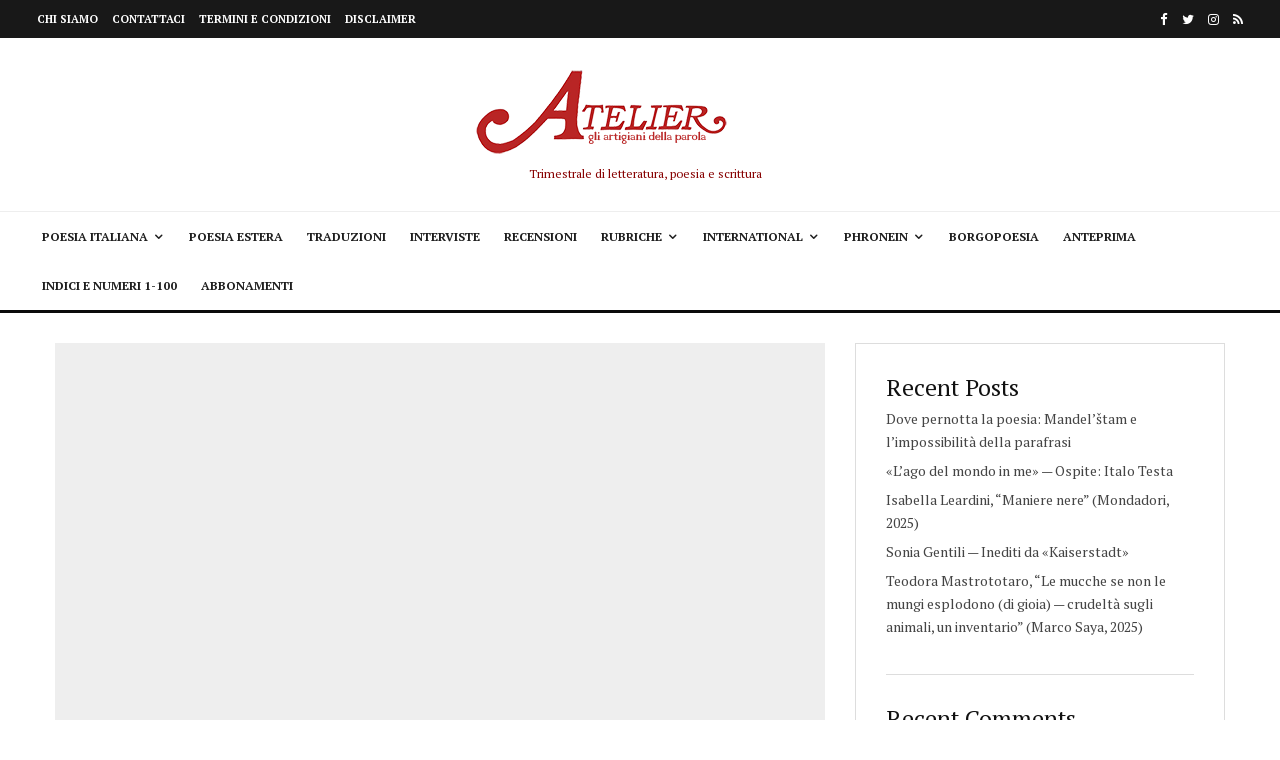

--- FILE ---
content_type: text/html; charset=UTF-8
request_url: https://atelierpoesia.it/alessandro-baldacci-il-dio-di-norimberga-pequod-2024/
body_size: 36343
content:
<!DOCTYPE html>
<html lang="it-IT">
<head><meta charset="UTF-8"><script>if(navigator.userAgent.match(/MSIE|Internet Explorer/i)||navigator.userAgent.match(/Trident\/7\..*?rv:11/i)){var href=document.location.href;if(!href.match(/[?&]nowprocket/)){if(href.indexOf("?")==-1){if(href.indexOf("#")==-1){document.location.href=href+"?nowprocket=1"}else{document.location.href=href.replace("#","?nowprocket=1#")}}else{if(href.indexOf("#")==-1){document.location.href=href+"&nowprocket=1"}else{document.location.href=href.replace("#","&nowprocket=1#")}}}}</script><script>class RocketLazyLoadScripts{constructor(){this.v="1.2.5.1",this.triggerEvents=["keydown","mousedown","mousemove","touchmove","touchstart","touchend","wheel"],this.userEventHandler=this._triggerListener.bind(this),this.touchStartHandler=this._onTouchStart.bind(this),this.touchMoveHandler=this._onTouchMove.bind(this),this.touchEndHandler=this._onTouchEnd.bind(this),this.clickHandler=this._onClick.bind(this),this.interceptedClicks=[],this.interceptedClickListeners=[],this._interceptClickListeners(this),window.addEventListener("pageshow",e=>{this.persisted=e.persisted,this.everythingLoaded&&this._triggerLastFunctions()}),document.addEventListener("DOMContentLoaded",()=>{this._preconnect3rdParties()}),this.delayedScripts={normal:[],async:[],defer:[]},this.trash=[],this.allJQueries=[]}_addUserInteractionListener(e){if(document.hidden){e._triggerListener();return}this.triggerEvents.forEach(t=>window.addEventListener(t,e.userEventHandler,{passive:!0})),window.addEventListener("touchstart",e.touchStartHandler,{passive:!0}),window.addEventListener("mousedown",e.touchStartHandler),document.addEventListener("visibilitychange",e.userEventHandler)}_removeUserInteractionListener(){this.triggerEvents.forEach(e=>window.removeEventListener(e,this.userEventHandler,{passive:!0})),document.removeEventListener("visibilitychange",this.userEventHandler)}_onTouchStart(e){"HTML"!==e.target.tagName&&(window.addEventListener("touchend",this.touchEndHandler),window.addEventListener("mouseup",this.touchEndHandler),window.addEventListener("touchmove",this.touchMoveHandler,{passive:!0}),window.addEventListener("mousemove",this.touchMoveHandler),e.target.addEventListener("click",this.clickHandler),this._disableOtherEventListeners(e.target,!0),this._renameDOMAttribute(e.target,"onclick","rocket-onclick"),this._pendingClickStarted())}_onTouchMove(e){window.removeEventListener("touchend",this.touchEndHandler),window.removeEventListener("mouseup",this.touchEndHandler),window.removeEventListener("touchmove",this.touchMoveHandler,{passive:!0}),window.removeEventListener("mousemove",this.touchMoveHandler),e.target.removeEventListener("click",this.clickHandler),this._disableOtherEventListeners(e.target,!1),this._renameDOMAttribute(e.target,"rocket-onclick","onclick"),this._pendingClickFinished()}_onTouchEnd(){window.removeEventListener("touchend",this.touchEndHandler),window.removeEventListener("mouseup",this.touchEndHandler),window.removeEventListener("touchmove",this.touchMoveHandler,{passive:!0}),window.removeEventListener("mousemove",this.touchMoveHandler)}_onClick(e){e.target.removeEventListener("click",this.clickHandler),this._disableOtherEventListeners(e.target,!1),this._renameDOMAttribute(e.target,"rocket-onclick","onclick"),this.interceptedClicks.push(e),e.preventDefault(),e.stopPropagation(),e.stopImmediatePropagation(),this._pendingClickFinished()}_replayClicks(){window.removeEventListener("touchstart",this.touchStartHandler,{passive:!0}),window.removeEventListener("mousedown",this.touchStartHandler),this.interceptedClicks.forEach(e=>{e.target.dispatchEvent(new MouseEvent("click",{view:e.view,bubbles:!0,cancelable:!0}))})}_interceptClickListeners(e){EventTarget.prototype.addEventListenerBase=EventTarget.prototype.addEventListener,EventTarget.prototype.addEventListener=function(t,i,r){"click"!==t||e.windowLoaded||i===e.clickHandler||e.interceptedClickListeners.push({target:this,func:i,options:r}),(this||window).addEventListenerBase(t,i,r)}}_disableOtherEventListeners(e,t){this.interceptedClickListeners.forEach(i=>{i.target===e&&(t?e.removeEventListener("click",i.func,i.options):e.addEventListener("click",i.func,i.options))}),e.parentNode!==document.documentElement&&this._disableOtherEventListeners(e.parentNode,t)}_waitForPendingClicks(){return new Promise(e=>{this._isClickPending?this._pendingClickFinished=e:e()})}_pendingClickStarted(){this._isClickPending=!0}_pendingClickFinished(){this._isClickPending=!1}_renameDOMAttribute(e,t,i){e.hasAttribute&&e.hasAttribute(t)&&(event.target.setAttribute(i,event.target.getAttribute(t)),event.target.removeAttribute(t))}_triggerListener(){this._removeUserInteractionListener(this),"loading"===document.readyState?document.addEventListener("DOMContentLoaded",this._loadEverythingNow.bind(this)):this._loadEverythingNow()}_preconnect3rdParties(){let e=[];document.querySelectorAll("script[type=rocketlazyloadscript][data-rocket-src]").forEach(t=>{let i=t.getAttribute("data-rocket-src");if(i&&0!==i.indexOf("data:")){0===i.indexOf("//")&&(i=location.protocol+i);try{let r=new URL(i).origin;r!==location.origin&&e.push({src:r,crossOrigin:t.crossOrigin||"module"===t.getAttribute("data-rocket-type")})}catch(n){}}}),e=[...new Map(e.map(e=>[JSON.stringify(e),e])).values()],this._batchInjectResourceHints(e,"preconnect")}async _loadEverythingNow(){this.lastBreath=Date.now(),this._delayEventListeners(this),this._delayJQueryReady(this),this._handleDocumentWrite(),this._registerAllDelayedScripts(),this._preloadAllScripts(),await this._loadScriptsFromList(this.delayedScripts.normal),await this._loadScriptsFromList(this.delayedScripts.defer),await this._loadScriptsFromList(this.delayedScripts.async);try{await this._triggerDOMContentLoaded(),await this._pendingWebpackRequests(this),await this._triggerWindowLoad()}catch(e){console.error(e)}window.dispatchEvent(new Event("rocket-allScriptsLoaded")),this.everythingLoaded=!0,this._waitForPendingClicks().then(()=>{this._replayClicks()}),this._emptyTrash()}_registerAllDelayedScripts(){document.querySelectorAll("script[type=rocketlazyloadscript]").forEach(e=>{e.hasAttribute("data-rocket-src")?e.hasAttribute("async")&&!1!==e.async?this.delayedScripts.async.push(e):e.hasAttribute("defer")&&!1!==e.defer||"module"===e.getAttribute("data-rocket-type")?this.delayedScripts.defer.push(e):this.delayedScripts.normal.push(e):this.delayedScripts.normal.push(e)})}async _transformScript(e){if(await this._littleBreath(),!0===e.noModule&&"noModule"in HTMLScriptElement.prototype){e.setAttribute("data-rocket-status","skipped");return}return new Promise(t=>{let i;function r(){(i||e).setAttribute("data-rocket-status","executed"),t()}try{if(navigator.userAgent.indexOf("Firefox/")>0||""===navigator.vendor)i=document.createElement("script"),[...e.attributes].forEach(e=>{let t=e.nodeName;"type"!==t&&("data-rocket-type"===t&&(t="type"),"data-rocket-src"===t&&(t="src"),i.setAttribute(t,e.nodeValue))}),e.text&&(i.text=e.text),i.hasAttribute("src")?(i.addEventListener("load",r),i.addEventListener("error",function(){i.setAttribute("data-rocket-status","failed"),t()}),setTimeout(()=>{i.isConnected||t()},1)):(i.text=e.text,r()),e.parentNode.replaceChild(i,e);else{let n=e.getAttribute("data-rocket-type"),s=e.getAttribute("data-rocket-src");n?(e.type=n,e.removeAttribute("data-rocket-type")):e.removeAttribute("type"),e.addEventListener("load",r),e.addEventListener("error",function(){e.setAttribute("data-rocket-status","failed"),t()}),s?(e.removeAttribute("data-rocket-src"),e.src=s):e.src="data:text/javascript;base64,"+window.btoa(unescape(encodeURIComponent(e.text)))}}catch(a){e.setAttribute("data-rocket-status","failed"),t()}})}async _loadScriptsFromList(e){let t=e.shift();return t&&t.isConnected?(await this._transformScript(t),this._loadScriptsFromList(e)):Promise.resolve()}_preloadAllScripts(){this._batchInjectResourceHints([...this.delayedScripts.normal,...this.delayedScripts.defer,...this.delayedScripts.async],"preload")}_batchInjectResourceHints(e,t){var i=document.createDocumentFragment();e.forEach(e=>{let r=e.getAttribute&&e.getAttribute("data-rocket-src")||e.src;if(r){let n=document.createElement("link");n.href=r,n.rel=t,"preconnect"!==t&&(n.as="script"),e.getAttribute&&"module"===e.getAttribute("data-rocket-type")&&(n.crossOrigin=!0),e.crossOrigin&&(n.crossOrigin=e.crossOrigin),e.integrity&&(n.integrity=e.integrity),i.appendChild(n),this.trash.push(n)}}),document.head.appendChild(i)}_delayEventListeners(e){let t={};function i(i,r){return t[r].eventsToRewrite.indexOf(i)>=0&&!e.everythingLoaded?"rocket-"+i:i}function r(e,r){var n;!t[n=e]&&(t[n]={originalFunctions:{add:n.addEventListener,remove:n.removeEventListener},eventsToRewrite:[]},n.addEventListener=function(){arguments[0]=i(arguments[0],n),t[n].originalFunctions.add.apply(n,arguments)},n.removeEventListener=function(){arguments[0]=i(arguments[0],n),t[n].originalFunctions.remove.apply(n,arguments)}),t[e].eventsToRewrite.push(r)}function n(t,i){let r=t[i];t[i]=null,Object.defineProperty(t,i,{get:()=>r||function(){},set(n){e.everythingLoaded?r=n:t["rocket"+i]=r=n}})}r(document,"DOMContentLoaded"),r(window,"DOMContentLoaded"),r(window,"load"),r(window,"pageshow"),r(document,"readystatechange"),n(document,"onreadystatechange"),n(window,"onload"),n(window,"onpageshow")}_delayJQueryReady(e){let t;function i(t){return e.everythingLoaded?t:t.split(" ").map(e=>"load"===e||0===e.indexOf("load.")?"rocket-jquery-load":e).join(" ")}function r(r){if(r&&r.fn&&!e.allJQueries.includes(r)){r.fn.ready=r.fn.init.prototype.ready=function(t){return e.domReadyFired?t.bind(document)(r):document.addEventListener("rocket-DOMContentLoaded",()=>t.bind(document)(r)),r([])};let n=r.fn.on;r.fn.on=r.fn.init.prototype.on=function(){return this[0]===window&&("string"==typeof arguments[0]||arguments[0]instanceof String?arguments[0]=i(arguments[0]):"object"==typeof arguments[0]&&Object.keys(arguments[0]).forEach(e=>{let t=arguments[0][e];delete arguments[0][e],arguments[0][i(e)]=t})),n.apply(this,arguments),this},e.allJQueries.push(r)}t=r}r(window.jQuery),Object.defineProperty(window,"jQuery",{get:()=>t,set(e){r(e)}})}async _pendingWebpackRequests(e){let t=document.querySelector("script[data-webpack]");async function i(){return new Promise(e=>{t.addEventListener("load",e),t.addEventListener("error",e)})}t&&(await i(),await e._requestAnimFrame(),await e._pendingWebpackRequests(e))}async _triggerDOMContentLoaded(){this.domReadyFired=!0,await this._littleBreath(),document.dispatchEvent(new Event("rocket-readystatechange")),await this._littleBreath(),document.rocketonreadystatechange&&document.rocketonreadystatechange(),await this._littleBreath(),document.dispatchEvent(new Event("rocket-DOMContentLoaded")),await this._littleBreath(),window.dispatchEvent(new Event("rocket-DOMContentLoaded"))}async _triggerWindowLoad(){await this._littleBreath(),document.dispatchEvent(new Event("rocket-readystatechange")),await this._littleBreath(),document.rocketonreadystatechange&&document.rocketonreadystatechange(),await this._littleBreath(),window.dispatchEvent(new Event("rocket-load")),await this._littleBreath(),window.rocketonload&&window.rocketonload(),await this._littleBreath(),this.allJQueries.forEach(e=>e(window).trigger("rocket-jquery-load")),await this._littleBreath();let e=new Event("rocket-pageshow");e.persisted=this.persisted,window.dispatchEvent(e),await this._littleBreath(),window.rocketonpageshow&&window.rocketonpageshow({persisted:this.persisted}),this.windowLoaded=!0}_triggerLastFunctions(){document.onreadystatechange&&document.onreadystatechange(),window.onload&&window.onload(),window.onpageshow&&window.onpageshow({persisted:this.persisted})}_handleDocumentWrite(){let e=new Map;document.write=document.writeln=function(t){let i=document.currentScript;i||console.error("WPRocket unable to document.write this: "+t);let r=document.createRange(),n=i.parentElement,s=e.get(i);void 0===s&&(s=i.nextSibling,e.set(i,s));let a=document.createDocumentFragment();r.setStart(a,0),a.appendChild(r.createContextualFragment(t)),n.insertBefore(a,s)}}async _littleBreath(){Date.now()-this.lastBreath>45&&(await this._requestAnimFrame(),this.lastBreath=Date.now())}async _requestAnimFrame(){return document.hidden?new Promise(e=>setTimeout(e)):new Promise(e=>requestAnimationFrame(e))}_emptyTrash(){this.trash.forEach(e=>e.remove())}static run(){let e=new RocketLazyLoadScripts;e._addUserInteractionListener(e)}}RocketLazyLoadScripts.run();</script>
	
			<meta name="viewport" content="width=device-width, initial-scale=1">
		<link rel="profile" href="http://gmpg.org/xfn/11">
		<meta name="theme-color" content="#f7d40e">
	<meta name='robots' content='index, follow, max-image-preview:large, max-snippet:-1, max-video-preview:-1' />

	<!-- This site is optimized with the Yoast SEO Premium plugin v22.1 (Yoast SEO v26.6) - https://yoast.com/wordpress/plugins/seo/ -->
	<title>Alessandro Baldacci, &quot;Il dio di Norimberga&quot; (Pequod, 2024)</title><link rel="preload" as="style" href="https://fonts.googleapis.com/css?family=PT%20Serif%3A400%2Citalic%7CPT%20Serif%3A400%2C700&#038;subset=latin&#038;display=swap" /><link rel="stylesheet" href="https://fonts.googleapis.com/css?family=PT%20Serif%3A400%2Citalic%7CPT%20Serif%3A400%2C700&#038;subset=latin&#038;display=swap" media="print" onload="this.media='all'" /><noscript><link rel="stylesheet" href="https://fonts.googleapis.com/css?family=PT%20Serif%3A400%2Citalic%7CPT%20Serif%3A400%2C700&#038;subset=latin&#038;display=swap" /></noscript>
	<link rel="canonical" href="https://atelierpoesia.it/alessandro-baldacci-il-dio-di-norimberga-pequod-2024/" />
	<meta property="og:locale" content="it_IT" />
	<meta property="og:type" content="article" />
	<meta property="og:title" content="Alessandro Baldacci, &quot;Il dio di Norimberga&quot; (Pequod, 2024)" />
	<meta property="og:description" content="Non ne sapevo nulla, come sempre. Ricordavo poco solo dal film di Herzog. Ci sono arrivato poi grazie a questo insolito incunabolo di poesia narrativa-non narrativa e contemporanea, Il dio di Norimberga di Alessandro Baldacci, che emana in qualche modo da Kaspar Hauser. Parlo del caso di Kaspar Hauser e di quello, precedente, del ragazzo dell&#8217;Aveyron. Sono stati i casi più discussi ed enigmatici di sopravvivenza allo stato selvaggio, nel cuore dell&#8217;Europa, e di segregazione totale mai accertata dalla nascita, [&hellip;]" />
	<meta property="og:url" content="https://atelierpoesia.it/alessandro-baldacci-il-dio-di-norimberga-pequod-2024/" />
	<meta property="og:site_name" content="Atelierpoesia.it" />
	<meta property="article:published_time" content="2024-04-29T06:30:54+00:00" />
	<meta property="article:modified_time" content="2024-04-29T12:23:01+00:00" />
	<meta property="og:image" content="https://atelierpoesia.it/wp-content/uploads/2024/04/Foto_BN.jpg" />
	<meta property="og:image:width" content="1070" />
	<meta property="og:image:height" content="1604" />
	<meta property="og:image:type" content="image/jpeg" />
	<meta name="author" content="Emanuele Canzaniello" />
	<meta name="twitter:card" content="summary_large_image" />
	<meta name="twitter:label1" content="Scritto da" />
	<meta name="twitter:data1" content="Emanuele Canzaniello" />
	<meta name="twitter:label2" content="Tempo di lettura stimato" />
	<meta name="twitter:data2" content="7 minuti" />
	<script type="application/ld+json" class="yoast-schema-graph">{"@context":"https://schema.org","@graph":[{"@type":"Article","@id":"https://atelierpoesia.it/alessandro-baldacci-il-dio-di-norimberga-pequod-2024/#article","isPartOf":{"@id":"https://atelierpoesia.it/alessandro-baldacci-il-dio-di-norimberga-pequod-2024/"},"author":{"name":"Emanuele Canzaniello","@id":"https://atelierpoesia.it/#/schema/person/49b6287ba7dab9b8714f2794fae2b299"},"headline":"Alessandro Baldacci, &#8220;Il dio di Norimberga&#8221; (Pequod, 2024)","datePublished":"2024-04-29T06:30:54+00:00","dateModified":"2024-04-29T12:23:01+00:00","mainEntityOfPage":{"@id":"https://atelierpoesia.it/alessandro-baldacci-il-dio-di-norimberga-pequod-2024/"},"wordCount":1158,"publisher":{"@id":"https://atelierpoesia.it/#organization"},"image":{"@id":"https://atelierpoesia.it/alessandro-baldacci-il-dio-di-norimberga-pequod-2024/#primaryimage"},"thumbnailUrl":"https://atelierpoesia.it/wp-content/uploads/2024/04/Foto_BN.jpg","keywords":["Alessandro Baldacci","Emanuele Canzaniello","Il dio di norimberga","Poesia italiana"],"articleSection":["Anteprima editoriale","Poesia italiana","Recensioni"],"inLanguage":"it-IT"},{"@type":"WebPage","@id":"https://atelierpoesia.it/alessandro-baldacci-il-dio-di-norimberga-pequod-2024/","url":"https://atelierpoesia.it/alessandro-baldacci-il-dio-di-norimberga-pequod-2024/","name":"Alessandro Baldacci, \"Il dio di Norimberga\" (Pequod, 2024)","isPartOf":{"@id":"https://atelierpoesia.it/#website"},"primaryImageOfPage":{"@id":"https://atelierpoesia.it/alessandro-baldacci-il-dio-di-norimberga-pequod-2024/#primaryimage"},"image":{"@id":"https://atelierpoesia.it/alessandro-baldacci-il-dio-di-norimberga-pequod-2024/#primaryimage"},"thumbnailUrl":"https://atelierpoesia.it/wp-content/uploads/2024/04/Foto_BN.jpg","datePublished":"2024-04-29T06:30:54+00:00","dateModified":"2024-04-29T12:23:01+00:00","breadcrumb":{"@id":"https://atelierpoesia.it/alessandro-baldacci-il-dio-di-norimberga-pequod-2024/#breadcrumb"},"inLanguage":"it-IT","potentialAction":[{"@type":"ReadAction","target":["https://atelierpoesia.it/alessandro-baldacci-il-dio-di-norimberga-pequod-2024/"]}]},{"@type":"ImageObject","inLanguage":"it-IT","@id":"https://atelierpoesia.it/alessandro-baldacci-il-dio-di-norimberga-pequod-2024/#primaryimage","url":"https://atelierpoesia.it/wp-content/uploads/2024/04/Foto_BN.jpg","contentUrl":"https://atelierpoesia.it/wp-content/uploads/2024/04/Foto_BN.jpg","width":1070,"height":1604},{"@type":"BreadcrumbList","@id":"https://atelierpoesia.it/alessandro-baldacci-il-dio-di-norimberga-pequod-2024/#breadcrumb","itemListElement":[{"@type":"ListItem","position":1,"name":"Home","item":"https://atelierpoesia.it/"},{"@type":"ListItem","position":2,"name":"Alessandro Baldacci, &#8220;Il dio di Norimberga&#8221; (Pequod, 2024)"}]},{"@type":"WebSite","@id":"https://atelierpoesia.it/#website","url":"https://atelierpoesia.it/","name":"Atelierpoesia.it","description":"","publisher":{"@id":"https://atelierpoesia.it/#organization"},"potentialAction":[{"@type":"SearchAction","target":{"@type":"EntryPoint","urlTemplate":"https://atelierpoesia.it/?s={search_term_string}"},"query-input":{"@type":"PropertyValueSpecification","valueRequired":true,"valueName":"search_term_string"}}],"inLanguage":"it-IT"},{"@type":"Organization","@id":"https://atelierpoesia.it/#organization","name":"ATELIER POESIA","url":"https://atelierpoesia.it/","logo":{"@type":"ImageObject","inLanguage":"it-IT","@id":"https://atelierpoesia.it/#/schema/logo/image/","url":"https://atelierpoesia.it/wp-content/uploads/2021/07/AtelierLogo.jpg","contentUrl":"https://atelierpoesia.it/wp-content/uploads/2021/07/AtelierLogo.jpg","width":339,"height":149,"caption":"ATELIER POESIA"},"image":{"@id":"https://atelierpoesia.it/#/schema/logo/image/"}},{"@type":"Person","@id":"https://atelierpoesia.it/#/schema/person/49b6287ba7dab9b8714f2794fae2b299","name":"Emanuele Canzaniello","image":{"@type":"ImageObject","inLanguage":"it-IT","@id":"https://atelierpoesia.it/#/schema/person/image/","url":"https://secure.gravatar.com/avatar/68402ea75406dd5a25e586101a8a43b504d8f8faaa13aa3d68baf4ea25694f8c?s=96&d=mm&r=g","contentUrl":"https://secure.gravatar.com/avatar/68402ea75406dd5a25e586101a8a43b504d8f8faaa13aa3d68baf4ea25694f8c?s=96&d=mm&r=g","caption":"Emanuele Canzaniello"},"url":"https://atelierpoesia.it/author/emanuele/"}]}</script>
	<!-- / Yoast SEO Premium plugin. -->


<link rel='dns-prefetch' href='//www.google-analytics.com' />
<link rel='dns-prefetch' href='//www.googletagmanager.com' />
<link rel='dns-prefetch' href='//fonts.googleapis.com' />
<link href='https://fonts.gstatic.com' crossorigin rel='preconnect' />
<link rel="alternate" type="application/rss+xml" title="Atelierpoesia.it &raquo; Feed" href="https://atelierpoesia.it/feed/" />
<link rel="alternate" type="application/rss+xml" title="Atelierpoesia.it &raquo; Feed dei commenti" href="https://atelierpoesia.it/comments/feed/" />
<link rel="alternate" title="oEmbed (JSON)" type="application/json+oembed" href="https://atelierpoesia.it/wp-json/oembed/1.0/embed?url=https%3A%2F%2Fatelierpoesia.it%2Falessandro-baldacci-il-dio-di-norimberga-pequod-2024%2F" />
<link rel="alternate" title="oEmbed (XML)" type="text/xml+oembed" href="https://atelierpoesia.it/wp-json/oembed/1.0/embed?url=https%3A%2F%2Fatelierpoesia.it%2Falessandro-baldacci-il-dio-di-norimberga-pequod-2024%2F&#038;format=xml" />
<style id='wp-img-auto-sizes-contain-inline-css' type='text/css'>
img:is([sizes=auto i],[sizes^="auto," i]){contain-intrinsic-size:3000px 1500px}
/*# sourceURL=wp-img-auto-sizes-contain-inline-css */
</style>
<style id='wp-emoji-styles-inline-css' type='text/css'>

	img.wp-smiley, img.emoji {
		display: inline !important;
		border: none !important;
		box-shadow: none !important;
		height: 1em !important;
		width: 1em !important;
		margin: 0 0.07em !important;
		vertical-align: -0.1em !important;
		background: none !important;
		padding: 0 !important;
	}
/*# sourceURL=wp-emoji-styles-inline-css */
</style>
<link rel='stylesheet' id='wp-block-library-css' href='https://atelierpoesia.it/wp-includes/css/dist/block-library/style.min.css?ver=6.9' type='text/css' media='all' />
<style id='wp-block-heading-inline-css' type='text/css'>
h1:where(.wp-block-heading).has-background,h2:where(.wp-block-heading).has-background,h3:where(.wp-block-heading).has-background,h4:where(.wp-block-heading).has-background,h5:where(.wp-block-heading).has-background,h6:where(.wp-block-heading).has-background{padding:1.25em 2.375em}h1.has-text-align-left[style*=writing-mode]:where([style*=vertical-lr]),h1.has-text-align-right[style*=writing-mode]:where([style*=vertical-rl]),h2.has-text-align-left[style*=writing-mode]:where([style*=vertical-lr]),h2.has-text-align-right[style*=writing-mode]:where([style*=vertical-rl]),h3.has-text-align-left[style*=writing-mode]:where([style*=vertical-lr]),h3.has-text-align-right[style*=writing-mode]:where([style*=vertical-rl]),h4.has-text-align-left[style*=writing-mode]:where([style*=vertical-lr]),h4.has-text-align-right[style*=writing-mode]:where([style*=vertical-rl]),h5.has-text-align-left[style*=writing-mode]:where([style*=vertical-lr]),h5.has-text-align-right[style*=writing-mode]:where([style*=vertical-rl]),h6.has-text-align-left[style*=writing-mode]:where([style*=vertical-lr]),h6.has-text-align-right[style*=writing-mode]:where([style*=vertical-rl]){rotate:180deg}
/*# sourceURL=https://atelierpoesia.it/wp-includes/blocks/heading/style.min.css */
</style>
<style id='wp-block-latest-comments-inline-css' type='text/css'>
ol.wp-block-latest-comments{box-sizing:border-box;margin-left:0}:where(.wp-block-latest-comments:not([style*=line-height] .wp-block-latest-comments__comment)){line-height:1.1}:where(.wp-block-latest-comments:not([style*=line-height] .wp-block-latest-comments__comment-excerpt p)){line-height:1.8}.has-dates :where(.wp-block-latest-comments:not([style*=line-height])),.has-excerpts :where(.wp-block-latest-comments:not([style*=line-height])){line-height:1.5}.wp-block-latest-comments .wp-block-latest-comments{padding-left:0}.wp-block-latest-comments__comment{list-style:none;margin-bottom:1em}.has-avatars .wp-block-latest-comments__comment{list-style:none;min-height:2.25em}.has-avatars .wp-block-latest-comments__comment .wp-block-latest-comments__comment-excerpt,.has-avatars .wp-block-latest-comments__comment .wp-block-latest-comments__comment-meta{margin-left:3.25em}.wp-block-latest-comments__comment-excerpt p{font-size:.875em;margin:.36em 0 1.4em}.wp-block-latest-comments__comment-date{display:block;font-size:.75em}.wp-block-latest-comments .avatar,.wp-block-latest-comments__comment-avatar{border-radius:1.5em;display:block;float:left;height:2.5em;margin-right:.75em;width:2.5em}.wp-block-latest-comments[class*=-font-size] a,.wp-block-latest-comments[style*=font-size] a{font-size:inherit}
/*# sourceURL=https://atelierpoesia.it/wp-includes/blocks/latest-comments/style.min.css */
</style>
<style id='wp-block-latest-posts-inline-css' type='text/css'>
.wp-block-latest-posts{box-sizing:border-box}.wp-block-latest-posts.alignleft{margin-right:2em}.wp-block-latest-posts.alignright{margin-left:2em}.wp-block-latest-posts.wp-block-latest-posts__list{list-style:none}.wp-block-latest-posts.wp-block-latest-posts__list li{clear:both;overflow-wrap:break-word}.wp-block-latest-posts.is-grid{display:flex;flex-wrap:wrap}.wp-block-latest-posts.is-grid li{margin:0 1.25em 1.25em 0;width:100%}@media (min-width:600px){.wp-block-latest-posts.columns-2 li{width:calc(50% - .625em)}.wp-block-latest-posts.columns-2 li:nth-child(2n){margin-right:0}.wp-block-latest-posts.columns-3 li{width:calc(33.33333% - .83333em)}.wp-block-latest-posts.columns-3 li:nth-child(3n){margin-right:0}.wp-block-latest-posts.columns-4 li{width:calc(25% - .9375em)}.wp-block-latest-posts.columns-4 li:nth-child(4n){margin-right:0}.wp-block-latest-posts.columns-5 li{width:calc(20% - 1em)}.wp-block-latest-posts.columns-5 li:nth-child(5n){margin-right:0}.wp-block-latest-posts.columns-6 li{width:calc(16.66667% - 1.04167em)}.wp-block-latest-posts.columns-6 li:nth-child(6n){margin-right:0}}:root :where(.wp-block-latest-posts.is-grid){padding:0}:root :where(.wp-block-latest-posts.wp-block-latest-posts__list){padding-left:0}.wp-block-latest-posts__post-author,.wp-block-latest-posts__post-date{display:block;font-size:.8125em}.wp-block-latest-posts__post-excerpt,.wp-block-latest-posts__post-full-content{margin-bottom:1em;margin-top:.5em}.wp-block-latest-posts__featured-image a{display:inline-block}.wp-block-latest-posts__featured-image img{height:auto;max-width:100%;width:auto}.wp-block-latest-posts__featured-image.alignleft{float:left;margin-right:1em}.wp-block-latest-posts__featured-image.alignright{float:right;margin-left:1em}.wp-block-latest-posts__featured-image.aligncenter{margin-bottom:1em;text-align:center}
/*# sourceURL=https://atelierpoesia.it/wp-includes/blocks/latest-posts/style.min.css */
</style>
<style id='wp-block-group-inline-css' type='text/css'>
.wp-block-group{box-sizing:border-box}:where(.wp-block-group.wp-block-group-is-layout-constrained){position:relative}
/*# sourceURL=https://atelierpoesia.it/wp-includes/blocks/group/style.min.css */
</style>
<style id='global-styles-inline-css' type='text/css'>
:root{--wp--preset--aspect-ratio--square: 1;--wp--preset--aspect-ratio--4-3: 4/3;--wp--preset--aspect-ratio--3-4: 3/4;--wp--preset--aspect-ratio--3-2: 3/2;--wp--preset--aspect-ratio--2-3: 2/3;--wp--preset--aspect-ratio--16-9: 16/9;--wp--preset--aspect-ratio--9-16: 9/16;--wp--preset--color--black: #000000;--wp--preset--color--cyan-bluish-gray: #abb8c3;--wp--preset--color--white: #ffffff;--wp--preset--color--pale-pink: #f78da7;--wp--preset--color--vivid-red: #cf2e2e;--wp--preset--color--luminous-vivid-orange: #ff6900;--wp--preset--color--luminous-vivid-amber: #fcb900;--wp--preset--color--light-green-cyan: #7bdcb5;--wp--preset--color--vivid-green-cyan: #00d084;--wp--preset--color--pale-cyan-blue: #8ed1fc;--wp--preset--color--vivid-cyan-blue: #0693e3;--wp--preset--color--vivid-purple: #9b51e0;--wp--preset--gradient--vivid-cyan-blue-to-vivid-purple: linear-gradient(135deg,rgb(6,147,227) 0%,rgb(155,81,224) 100%);--wp--preset--gradient--light-green-cyan-to-vivid-green-cyan: linear-gradient(135deg,rgb(122,220,180) 0%,rgb(0,208,130) 100%);--wp--preset--gradient--luminous-vivid-amber-to-luminous-vivid-orange: linear-gradient(135deg,rgb(252,185,0) 0%,rgb(255,105,0) 100%);--wp--preset--gradient--luminous-vivid-orange-to-vivid-red: linear-gradient(135deg,rgb(255,105,0) 0%,rgb(207,46,46) 100%);--wp--preset--gradient--very-light-gray-to-cyan-bluish-gray: linear-gradient(135deg,rgb(238,238,238) 0%,rgb(169,184,195) 100%);--wp--preset--gradient--cool-to-warm-spectrum: linear-gradient(135deg,rgb(74,234,220) 0%,rgb(151,120,209) 20%,rgb(207,42,186) 40%,rgb(238,44,130) 60%,rgb(251,105,98) 80%,rgb(254,248,76) 100%);--wp--preset--gradient--blush-light-purple: linear-gradient(135deg,rgb(255,206,236) 0%,rgb(152,150,240) 100%);--wp--preset--gradient--blush-bordeaux: linear-gradient(135deg,rgb(254,205,165) 0%,rgb(254,45,45) 50%,rgb(107,0,62) 100%);--wp--preset--gradient--luminous-dusk: linear-gradient(135deg,rgb(255,203,112) 0%,rgb(199,81,192) 50%,rgb(65,88,208) 100%);--wp--preset--gradient--pale-ocean: linear-gradient(135deg,rgb(255,245,203) 0%,rgb(182,227,212) 50%,rgb(51,167,181) 100%);--wp--preset--gradient--electric-grass: linear-gradient(135deg,rgb(202,248,128) 0%,rgb(113,206,126) 100%);--wp--preset--gradient--midnight: linear-gradient(135deg,rgb(2,3,129) 0%,rgb(40,116,252) 100%);--wp--preset--font-size--small: 13px;--wp--preset--font-size--medium: 20px;--wp--preset--font-size--large: 36px;--wp--preset--font-size--x-large: 42px;--wp--preset--spacing--20: 0.44rem;--wp--preset--spacing--30: 0.67rem;--wp--preset--spacing--40: 1rem;--wp--preset--spacing--50: 1.5rem;--wp--preset--spacing--60: 2.25rem;--wp--preset--spacing--70: 3.38rem;--wp--preset--spacing--80: 5.06rem;--wp--preset--shadow--natural: 6px 6px 9px rgba(0, 0, 0, 0.2);--wp--preset--shadow--deep: 12px 12px 50px rgba(0, 0, 0, 0.4);--wp--preset--shadow--sharp: 6px 6px 0px rgba(0, 0, 0, 0.2);--wp--preset--shadow--outlined: 6px 6px 0px -3px rgb(255, 255, 255), 6px 6px rgb(0, 0, 0);--wp--preset--shadow--crisp: 6px 6px 0px rgb(0, 0, 0);}:where(.is-layout-flex){gap: 0.5em;}:where(.is-layout-grid){gap: 0.5em;}body .is-layout-flex{display: flex;}.is-layout-flex{flex-wrap: wrap;align-items: center;}.is-layout-flex > :is(*, div){margin: 0;}body .is-layout-grid{display: grid;}.is-layout-grid > :is(*, div){margin: 0;}:where(.wp-block-columns.is-layout-flex){gap: 2em;}:where(.wp-block-columns.is-layout-grid){gap: 2em;}:where(.wp-block-post-template.is-layout-flex){gap: 1.25em;}:where(.wp-block-post-template.is-layout-grid){gap: 1.25em;}.has-black-color{color: var(--wp--preset--color--black) !important;}.has-cyan-bluish-gray-color{color: var(--wp--preset--color--cyan-bluish-gray) !important;}.has-white-color{color: var(--wp--preset--color--white) !important;}.has-pale-pink-color{color: var(--wp--preset--color--pale-pink) !important;}.has-vivid-red-color{color: var(--wp--preset--color--vivid-red) !important;}.has-luminous-vivid-orange-color{color: var(--wp--preset--color--luminous-vivid-orange) !important;}.has-luminous-vivid-amber-color{color: var(--wp--preset--color--luminous-vivid-amber) !important;}.has-light-green-cyan-color{color: var(--wp--preset--color--light-green-cyan) !important;}.has-vivid-green-cyan-color{color: var(--wp--preset--color--vivid-green-cyan) !important;}.has-pale-cyan-blue-color{color: var(--wp--preset--color--pale-cyan-blue) !important;}.has-vivid-cyan-blue-color{color: var(--wp--preset--color--vivid-cyan-blue) !important;}.has-vivid-purple-color{color: var(--wp--preset--color--vivid-purple) !important;}.has-black-background-color{background-color: var(--wp--preset--color--black) !important;}.has-cyan-bluish-gray-background-color{background-color: var(--wp--preset--color--cyan-bluish-gray) !important;}.has-white-background-color{background-color: var(--wp--preset--color--white) !important;}.has-pale-pink-background-color{background-color: var(--wp--preset--color--pale-pink) !important;}.has-vivid-red-background-color{background-color: var(--wp--preset--color--vivid-red) !important;}.has-luminous-vivid-orange-background-color{background-color: var(--wp--preset--color--luminous-vivid-orange) !important;}.has-luminous-vivid-amber-background-color{background-color: var(--wp--preset--color--luminous-vivid-amber) !important;}.has-light-green-cyan-background-color{background-color: var(--wp--preset--color--light-green-cyan) !important;}.has-vivid-green-cyan-background-color{background-color: var(--wp--preset--color--vivid-green-cyan) !important;}.has-pale-cyan-blue-background-color{background-color: var(--wp--preset--color--pale-cyan-blue) !important;}.has-vivid-cyan-blue-background-color{background-color: var(--wp--preset--color--vivid-cyan-blue) !important;}.has-vivid-purple-background-color{background-color: var(--wp--preset--color--vivid-purple) !important;}.has-black-border-color{border-color: var(--wp--preset--color--black) !important;}.has-cyan-bluish-gray-border-color{border-color: var(--wp--preset--color--cyan-bluish-gray) !important;}.has-white-border-color{border-color: var(--wp--preset--color--white) !important;}.has-pale-pink-border-color{border-color: var(--wp--preset--color--pale-pink) !important;}.has-vivid-red-border-color{border-color: var(--wp--preset--color--vivid-red) !important;}.has-luminous-vivid-orange-border-color{border-color: var(--wp--preset--color--luminous-vivid-orange) !important;}.has-luminous-vivid-amber-border-color{border-color: var(--wp--preset--color--luminous-vivid-amber) !important;}.has-light-green-cyan-border-color{border-color: var(--wp--preset--color--light-green-cyan) !important;}.has-vivid-green-cyan-border-color{border-color: var(--wp--preset--color--vivid-green-cyan) !important;}.has-pale-cyan-blue-border-color{border-color: var(--wp--preset--color--pale-cyan-blue) !important;}.has-vivid-cyan-blue-border-color{border-color: var(--wp--preset--color--vivid-cyan-blue) !important;}.has-vivid-purple-border-color{border-color: var(--wp--preset--color--vivid-purple) !important;}.has-vivid-cyan-blue-to-vivid-purple-gradient-background{background: var(--wp--preset--gradient--vivid-cyan-blue-to-vivid-purple) !important;}.has-light-green-cyan-to-vivid-green-cyan-gradient-background{background: var(--wp--preset--gradient--light-green-cyan-to-vivid-green-cyan) !important;}.has-luminous-vivid-amber-to-luminous-vivid-orange-gradient-background{background: var(--wp--preset--gradient--luminous-vivid-amber-to-luminous-vivid-orange) !important;}.has-luminous-vivid-orange-to-vivid-red-gradient-background{background: var(--wp--preset--gradient--luminous-vivid-orange-to-vivid-red) !important;}.has-very-light-gray-to-cyan-bluish-gray-gradient-background{background: var(--wp--preset--gradient--very-light-gray-to-cyan-bluish-gray) !important;}.has-cool-to-warm-spectrum-gradient-background{background: var(--wp--preset--gradient--cool-to-warm-spectrum) !important;}.has-blush-light-purple-gradient-background{background: var(--wp--preset--gradient--blush-light-purple) !important;}.has-blush-bordeaux-gradient-background{background: var(--wp--preset--gradient--blush-bordeaux) !important;}.has-luminous-dusk-gradient-background{background: var(--wp--preset--gradient--luminous-dusk) !important;}.has-pale-ocean-gradient-background{background: var(--wp--preset--gradient--pale-ocean) !important;}.has-electric-grass-gradient-background{background: var(--wp--preset--gradient--electric-grass) !important;}.has-midnight-gradient-background{background: var(--wp--preset--gradient--midnight) !important;}.has-small-font-size{font-size: var(--wp--preset--font-size--small) !important;}.has-medium-font-size{font-size: var(--wp--preset--font-size--medium) !important;}.has-large-font-size{font-size: var(--wp--preset--font-size--large) !important;}.has-x-large-font-size{font-size: var(--wp--preset--font-size--x-large) !important;}
/*# sourceURL=global-styles-inline-css */
</style>

<style id='classic-theme-styles-inline-css' type='text/css'>
/*! This file is auto-generated */
.wp-block-button__link{color:#fff;background-color:#32373c;border-radius:9999px;box-shadow:none;text-decoration:none;padding:calc(.667em + 2px) calc(1.333em + 2px);font-size:1.125em}.wp-block-file__button{background:#32373c;color:#fff;text-decoration:none}
/*# sourceURL=/wp-includes/css/classic-themes.min.css */
</style>
<link rel='stylesheet' id='wpdm-fonticon-css' href='https://atelierpoesia.it/wp-content/plugins/download-manager/assets/wpdm-iconfont/css/wpdm-icons.css?ver=6.9' type='text/css' media='all' />
<link rel='stylesheet' id='wpdm-front-css' href='https://atelierpoesia.it/wp-content/plugins/download-manager/assets/css/front.min.css?ver=6.9' type='text/css' media='all' />
<link rel='stylesheet' id='pdf-generator-for-wp-css' href='https://atelierpoesia.it/wp-content/plugins/pdf-generator-for-wp/public/src/scss/pdf-generator-for-wp-public.css?ver=1.5.7' type='text/css' media='all' />
<link rel='stylesheet' id='dashicons-css' href='https://atelierpoesia.it/wp-includes/css/dashicons.min.css?ver=6.9' type='text/css' media='all' />
<link rel='stylesheet' id='thickbox-css' href='https://atelierpoesia.it/wp-includes/js/thickbox/thickbox.css?ver=6.9' type='text/css' media='all' />
<link rel='stylesheet' id='pdf-generator-for-wpcommon-css' href='https://atelierpoesia.it/wp-content/plugins/pdf-generator-for-wp/common/src/scss/pdf-generator-for-wp-common.css?ver=1.5.7' type='text/css' media='all' />
<link rel='stylesheet' id='pdfp-public-css' href='https://atelierpoesia.it/wp-content/plugins/pdf-poster/build/public.css?ver=2.3.1' type='text/css' media='all' />
<link rel='stylesheet' id='widgetopts-styles-css' href='https://atelierpoesia.it/wp-content/plugins/widget-options/assets/css/widget-options.css?ver=4.1.3' type='text/css' media='all' />
<link rel='stylesheet' id='yop-public-css' href='https://atelierpoesia.it/wp-content/plugins/yop-poll/public/assets/css/yop-poll-public-6.5.39.css?ver=6.9' type='text/css' media='all' />
<link rel='stylesheet' id='zeen-style-css' href='https://atelierpoesia.it/wp-content/themes/zeen/assets/css/style.min.css?ver=1710006503' type='text/css' media='all' />
<style id='zeen-style-inline-css' type='text/css'>
.content-bg, .block-skin-5:not(.skin-inner), .block-skin-5.skin-inner > .tipi-row-inner-style, .article-layout-skin-1.title-cut-bl .hero-wrap .meta:before, .article-layout-skin-1.title-cut-bc .hero-wrap .meta:before, .article-layout-skin-1.title-cut-bl .hero-wrap .share-it:before, .article-layout-skin-1.title-cut-bc .hero-wrap .share-it:before, .standard-archive .page-header, .skin-dark .flickity-viewport, .zeen__var__options label { background: #ffffff;}a.zeen-pin-it{position: absolute}.background.mask {background-color: transparent}.side-author__wrap .mask a {display:inline-block;height:70px}.timed-pup,.modal-wrap {position:fixed;visibility:hidden}.to-top__fixed .to-top a{background-color:#000000; color: #fff}.site-inner { background-color: #fff; }.splitter svg g { fill: #fff; }.inline-post .block article .title { font-size: 20px;}.fontfam-1 { font-family: 'PT Serif',serif!important;}input,input[type="number"],.body-f1, .quotes-f1 blockquote, .quotes-f1 q, .by-f1 .byline, .sub-f1 .subtitle, .wh-f1 .widget-title, .headings-f1 h1, .headings-f1 h2, .headings-f1 h3, .headings-f1 h4, .headings-f1 h5, .headings-f1 h6, .font-1, div.jvectormap-tip {font-family:'PT Serif',serif;font-weight: 400;font-style: normal;}.fontfam-2 { font-family:'PT Serif',serif!important; }input[type=submit], button, .tipi-button,.button,.wpcf7-submit,.button__back__home,.body-f2, .quotes-f2 blockquote, .quotes-f2 q, .by-f2 .byline, .sub-f2 .subtitle, .wh-f2 .widget-title, .headings-f2 h1, .headings-f2 h2, .headings-f2 h3, .headings-f2 h4, .headings-f2 h5, .headings-f2 h6, .font-2 {font-family:'PT Serif',serif;font-weight: 400;font-style: normal;}.fontfam-3 { font-family:'PT Serif',serif!important;}.body-f3, .quotes-f3 blockquote, .quotes-f3 q, .by-f3 .byline, .sub-f3 .subtitle, .wh-f3 .widget-title, .headings-f3 h1, .headings-f3 h2, .headings-f3 h3, .headings-f3 h4, .headings-f3 h5, .headings-f3 h6, .font-3 {font-family:'PT Serif',serif;font-style: normal;font-weight: 400;}.tipi-row, .tipi-builder-on .contents-wrap > p { max-width: 1230px ; }.slider-columns--3 article { width: 360px }.slider-columns--2 article { width: 555px }.slider-columns--4 article { width: 262.5px }.single .site-content .tipi-row { max-width: 1230px ; }.single-product .site-content .tipi-row { max-width: 1230px ; }.date--secondary { color: #f8d92f; }.date--main { color: #f8d92f; }.global-accent-border { border-color: #f7d40e; }.trending-accent-border { border-color: #f7d40e; }.trending-accent-bg { border-color: #f7d40e; }.wpcf7-submit, .tipi-button.block-loader { background: #18181e; }.wpcf7-submit:hover, .tipi-button.block-loader:hover { background: #111; }.tipi-button.block-loader { color: #fff!important; }.wpcf7-submit { background: #18181e; }.wpcf7-submit:hover { background: #111; }.global-accent-bg, .icon-base-2:hover .icon-bg, #progress { background-color: #f7d40e; }.global-accent-text, .mm-submenu-2 .mm-51 .menu-wrap > .sub-menu > li > a { color: #f7d40e; }body { color:#444;}.excerpt { color:#444;}.mode--alt--b .excerpt, .block-skin-2 .excerpt, .block-skin-2 .preview-classic .custom-button__fill-2 { color:#888!important;}.read-more-wrap { color:#767676;}.logo-fallback a { color:#000!important;}.site-mob-header .logo-fallback a { color:#000!important;}blockquote:not(.comment-excerpt) { color:#111;}.mode--alt--b blockquote:not(.comment-excerpt), .mode--alt--b .block-skin-0.block-wrap-quote .block-wrap-quote blockquote:not(.comment-excerpt), .mode--alt--b .block-skin-0.block-wrap-quote .block-wrap-quote blockquote:not(.comment-excerpt) span { color:#fff!important;}.byline, .byline a { color:#888;}.mode--alt--b .block-wrap-classic .byline, .mode--alt--b .block-wrap-classic .byline a, .mode--alt--b .block-wrap-thumbnail .byline, .mode--alt--b .block-wrap-thumbnail .byline a, .block-skin-2 .byline a, .block-skin-2 .byline { color:#888;}.preview-classic .meta .title, .preview-thumbnail .meta .title,.preview-56 .meta .title{ color:#111;}h1, h2, h3, h4, h5, h6, .block-title { color:#111;}.sidebar-widget  .widget-title { color:#111!important;}.link-color-wrap a, .woocommerce-Tabs-panel--description a { color: #0061fc; }.mode--alt--b .link-color-wrap a, .mode--alt--b .woocommerce-Tabs-panel--description a { color: #888; }.copyright, .site-footer .bg-area-inner .copyright a { color: #8e8e8e; }.link-color-wrap a:hover { color: #000; }.mode--alt--b .link-color-wrap a:hover { color: #555; }body{line-height:1.66}input[type=submit], button, .tipi-button,.button,.wpcf7-submit,.button__back__home{letter-spacing:0.03em}.sub-menu a:not(.tipi-button){letter-spacing:0.1em}.widget-title{letter-spacing:0.15em}html, body{font-size:15px}.byline{font-size:12px}input[type=submit], button, .tipi-button,.button,.wpcf7-submit,.button__back__home{font-size:11px}.excerpt{font-size:15px}.logo-fallback, .secondary-wrap .logo-fallback a{font-size:22px}.logo span{font-size:12px}.breadcrumbs{font-size:10px}.hero-meta.tipi-s-typo .title{font-size:20px}.hero-meta.tipi-s-typo .subtitle{font-size:15px}.hero-meta.tipi-m-typo .title{font-size:20px}.hero-meta.tipi-m-typo .subtitle{font-size:15px}.hero-meta.tipi-xl-typo .title{font-size:20px}.hero-meta.tipi-xl-typo .subtitle{font-size:15px}.block-html-content h1, .single-content .entry-content h1{font-size:20px}.block-html-content h2, .single-content .entry-content h2{font-size:20px}.block-html-content h3, .single-content .entry-content h3{font-size:20px}.block-html-content h4, .single-content .entry-content h4{font-size:20px}.block-html-content h5, .single-content .entry-content h5{font-size:18px}.footer-block-links{font-size:8px}blockquote, q{font-size:20px}.site-footer .copyright{font-size:12px}.footer-navigation{font-size:12px}.site-footer .menu-icons{font-size:12px}.block-title, .page-title{font-size:24px}.block-subtitle{font-size:18px}.block-col-self .preview-2 .title{font-size:22px}.block-wrap-classic .tipi-m-typo .title-wrap .title{font-size:22px}.tipi-s-typo .title, .ppl-s-3 .tipi-s-typo .title, .zeen-col--wide .ppl-s-3 .tipi-s-typo .title, .preview-1 .title, .preview-21:not(.tipi-xs-typo) .title{font-size:22px}.tipi-xs-typo .title, .tipi-basket-wrap .basket-item .title{font-size:15px}.meta .read-more-wrap{font-size:11px}.widget-title{font-size:12px}.split-1:not(.preview-thumbnail) .mask{-webkit-flex: 0 0 calc( 34% - 15px);
					-ms-flex: 0 0 calc( 34% - 15px);
					flex: 0 0 calc( 34% - 15px);
					width: calc( 34% - 15px);}.preview-thumbnail .mask{-webkit-flex: 0 0 65px;
					-ms-flex: 0 0 65px;
					flex: 0 0 65px;
					width: 65px;}.footer-lower-area{padding-top:40px}.footer-lower-area{padding-bottom:40px}.footer-upper-area{padding-bottom:40px}.footer-upper-area{padding-top:40px}.footer-widget-wrap{padding-bottom:40px}.footer-widget-wrap{padding-top:40px}.tipi-button-cta-header{font-size:12px}.tipi-button.block-loader, .wpcf7-submit, .mc4wp-form-fields button { font-weight: 700;}.main-navigation .horizontal-menu, .main-navigation .menu-item, .main-navigation .menu-icon .menu-icon--text,  .main-navigation .tipi-i-search span { font-weight: 700;}.secondary-wrap .menu-secondary li, .secondary-wrap .menu-item, .secondary-wrap .menu-icon .menu-icon--text {font-weight: 700;}.footer-lower-area, .footer-lower-area .menu-item, .footer-lower-area .menu-icon span {font-weight: 700;}.widget-title {font-weight: 700!important;}input[type=submit], button, .tipi-button,.button,.wpcf7-submit,.button__back__home{ text-transform: uppercase; }.entry-title{ text-transform: none; }.logo-fallback{ text-transform: none; }.block-wrap-slider .title-wrap .title{ text-transform: none; }.block-wrap-grid .title-wrap .title, .tile-design-4 .meta .title-wrap .title{ text-transform: none; }.block-wrap-classic .title-wrap .title{ text-transform: none; }.block-title{ text-transform: none; }.meta .excerpt .read-more{ text-transform: uppercase; }.preview-grid .read-more{ text-transform: uppercase; }.block-subtitle{ text-transform: none; }.byline{ text-transform: none; }.widget-title{ text-transform: none; }.main-navigation .menu-item, .main-navigation .menu-icon .menu-icon--text{ text-transform: uppercase; }.secondary-navigation, .secondary-wrap .menu-icon .menu-icon--text{ text-transform: uppercase; }.footer-lower-area .menu-item, .footer-lower-area .menu-icon span{ text-transform: uppercase; }.sub-menu a:not(.tipi-button){ text-transform: none; }.site-mob-header .menu-item, .site-mob-header .menu-icon span{ text-transform: uppercase; }.single-content .entry-content h1, .single-content .entry-content h2, .single-content .entry-content h3, .single-content .entry-content h4, .single-content .entry-content h5, .single-content .entry-content h6, .meta__full h1, .meta__full h2, .meta__full h3, .meta__full h4, .meta__full h5, .bbp__thread__title{ text-transform: none; }.mm-submenu-2 .mm-11 .menu-wrap > *, .mm-submenu-2 .mm-31 .menu-wrap > *, .mm-submenu-2 .mm-21 .menu-wrap > *, .mm-submenu-2 .mm-51 .menu-wrap > *  { border-top: 3px solid transparent; }.separation-border { margin-bottom: 30px; }.load-more-wrap-1 { padding-top: 30px; }.block-wrap-classic .inf-spacer + .block:not(.block-62) { margin-top: 30px; }.block-title-wrap-style .block-title:after, .block-title-wrap-style .block-title:before { border-top: 1px #eee solid;}.separation-border-v { background: #eee;}.separation-border-v { height: calc( 100% -  30px - 1px); }@media only screen and (max-width: 480px) {.separation-border { margin-bottom: 30px;}}.sidebar-wrap .sidebar { padding-right: 30px; padding-left: 30px; padding-top:0px; padding-bottom:0px; }.sidebar-left .sidebar-wrap .sidebar { padding-right: 30px; padding-left: 30px; }@media only screen and (min-width: 481px) {}@media only screen and (max-width: 859px) {.mobile__design--side .mask {
		width: calc( 34% - 15px);
	}}@media only screen and (min-width: 860px) {input[type=submit], button, .tipi-button,.button,.wpcf7-submit,.button__back__home{letter-spacing:0.09em}.hero-meta.tipi-s-typo .title{font-size:30px}.hero-meta.tipi-s-typo .subtitle{font-size:18px}.hero-meta.tipi-m-typo .title{font-size:30px}.hero-meta.tipi-m-typo .subtitle{font-size:18px}.hero-meta.tipi-xl-typo .title{font-size:30px}.hero-meta.tipi-xl-typo .subtitle{font-size:18px}.block-html-content h1, .single-content .entry-content h1{font-size:30px}.block-html-content h2, .single-content .entry-content h2{font-size:30px}.block-html-content h3, .single-content .entry-content h3{font-size:24px}.block-html-content h4, .single-content .entry-content h4{font-size:24px}blockquote, q{font-size:25px}.main-navigation, .main-navigation .menu-icon--text{font-size:12px}.sub-menu a:not(.tipi-button){font-size:12px}.main-navigation .menu-icon, .main-navigation .trending-icon-solo{font-size:12px}.secondary-wrap-v .standard-drop>a,.secondary-wrap, .secondary-wrap a, .secondary-wrap .menu-icon--text{font-size:11px}.secondary-wrap .menu-icon, .secondary-wrap .menu-icon a, .secondary-wrap .trending-icon-solo{font-size:13px}.layout-side-info .details{width:130px;float:left}.title-contrast .hero-wrap { height: calc( 100vh - 160px ); }.block-col-self .block-71 .tipi-s-typo .title { font-size: 18px; }.zeen-col--narrow .block-wrap-classic .tipi-m-typo .title-wrap .title { font-size: 18px; }.mode--alt--b .footer-widget-area:not(.footer-widget-area-1) + .footer-lower-area { border-top:1px #333333 solid ; }.footer-widget-wrap { border-right:1px #333333 solid ; }.footer-widget-wrap .widget_search form, .footer-widget-wrap select { border-color:#333333; }.footer-widget-wrap .zeen-widget { border-bottom:1px #333333 solid ; }.footer-widget-wrap .zeen-widget .preview-thumbnail { border-bottom-color: #333333;}.secondary-wrap .menu-padding, .secondary-wrap .ul-padding > li > a {
			padding-top: 10px;
			padding-bottom: 10px;
		}}@media only screen and (min-width: 1240px) {.hero-l .single-content {padding-top: 45px}.align-fs .contents-wrap .video-wrap, .align-fs-center .aligncenter.size-full, .align-fs-center .wp-caption.aligncenter .size-full, .align-fs-center .tiled-gallery, .align-fs .alignwide { width: 1170px; }.align-fs .contents-wrap .video-wrap { height: 658px; }.has-bg .align-fs .contents-wrap .video-wrap, .has-bg .align-fs .alignwide, .has-bg .align-fs-center .aligncenter.size-full, .has-bg .align-fs-center .wp-caption.aligncenter .size-full, .has-bg .align-fs-center .tiled-gallery { width: 1230px; }.has-bg .align-fs .contents-wrap .video-wrap { height: 691px; }html, body{font-size:14px}.logo-fallback, .secondary-wrap .logo-fallback a{font-size:30px}.hero-meta.tipi-s-typo .title{font-size:36px}.hero-meta.tipi-m-typo .title{font-size:44px}.hero-meta.tipi-xl-typo .title{font-size:50px}.block-html-content h1, .single-content .entry-content h1{font-size:44px}.block-html-content h2, .single-content .entry-content h2{font-size:40px}.block-html-content h3, .single-content .entry-content h3{font-size:30px}.block-html-content h4, .single-content .entry-content h4{font-size:20px}.block-title, .page-title{font-size:40px}.block-subtitle{font-size:20px}.block-col-self .preview-2 .title{font-size:36px}.block-wrap-classic .tipi-m-typo .title-wrap .title{font-size:30px}.tipi-s-typo .title, .ppl-s-3 .tipi-s-typo .title, .zeen-col--wide .ppl-s-3 .tipi-s-typo .title, .preview-1 .title, .preview-21:not(.tipi-xs-typo) .title{font-size:24px}.split-1:not(.preview-thumbnail) .mask{-webkit-flex: 0 0 calc( 50% - 15px);
					-ms-flex: 0 0 calc( 50% - 15px);
					flex: 0 0 calc( 50% - 15px);
					width: calc( 50% - 15px);}.footer-lower-area{padding-top:90px}.footer-lower-area{padding-bottom:90px}.footer-upper-area{padding-bottom:50px}.footer-upper-area{padding-top:50px}.footer-widget-wrap{padding-bottom:50px}.footer-widget-wrap{padding-top:50px}}.main-menu-bar-color-1 .current-menu-item > a, .main-menu-bar-color-1 .menu-main-menu > .dropper.active:not(.current-menu-item) > a { background-color: #111;}.site-header a { color: #111; }.site-skin-3.content-subscribe, .site-skin-3.content-subscribe .subtitle, .site-skin-3.content-subscribe input, .site-skin-3.content-subscribe h2 { color: #fff; } .site-skin-3.content-subscribe input[type="email"] { border-color: #fff; }.footer-widget-wrap .widget_search form { border-color:#333; }.sidebar-wrap .sidebar { border:1px #ddd solid ; }.content-area .zeen-widget { border: 0 #ddd solid ; border-width: 0 0 1px 0; }.content-area .zeen-widget { padding:30px 0px 30px; }.grid-image-1 .mask-overlay { background-color: #1a1d1e ; }.with-fi.preview-grid,.with-fi.preview-grid .byline,.with-fi.preview-grid .subtitle, .with-fi.preview-grid a { color: #fff; }.preview-grid .mask-overlay { opacity: 0.2 ; }@media (pointer: fine) {.preview-grid:hover .mask-overlay { opacity: 0.6 ; }}.slider-image-1 .mask-overlay { background-color: #1a1d1e ; }.with-fi.preview-slider-overlay,.with-fi.preview-slider-overlay .byline,.with-fi.preview-slider-overlay .subtitle, .with-fi.preview-slider-overlay a { color: #fff; }.preview-slider-overlay .mask-overlay { opacity: 0.2 ; }@media (pointer: fine) {.preview-slider-overlay:hover .mask-overlay { opacity: 0.6 ; }}.logo-main .logo-subtitle { color: #870000; }.site-footer .footer-widget-bg-area, .site-footer .footer-widget-bg-area .woo-product-rating span, .site-footer .footer-widget-bg-area .stack-design-3 .meta { background-color: #272727; }.site-footer .footer-widget-bg-area .background { background-image: none; opacity: 1; }.site-footer .footer-widget-bg-area .block-skin-0 .tipi-arrow { color:#dddede; border-color:#dddede; }.site-footer .footer-widget-bg-area .block-skin-0 .tipi-arrow i:after{ background:#dddede; }.site-footer .footer-widget-bg-area,.site-footer .footer-widget-bg-area .byline,.site-footer .footer-widget-bg-area a,.site-footer .footer-widget-bg-area .widget_search form *,.site-footer .footer-widget-bg-area h3,.site-footer .footer-widget-bg-area .widget-title { color:#dddede; }.site-footer .footer-widget-bg-area .tipi-spin.tipi-row-inner-style:before { border-color:#dddede; }.main-navigation, .main-navigation .menu-icon--text { color: #1e1e1e; }.main-navigation .horizontal-menu>li>a { padding-left: 12px; padding-right: 12px; }.main-navigation-border { border-bottom:3px #0a0a0a solid ; }.main-navigation-border .drop-search { border-top:3px #0a0a0a solid ; }#progress {bottom: 0;height: 3px; }.sticky-menu-2:not(.active) #progress  { bottom: -3px;  }#progress { background-color: #f7d40e; }.main-navigation-border { border-top: 1px #eee solid ; }.main-navigation .horizontal-menu .drop, .main-navigation .horizontal-menu > li > a, .date--main {
			padding-top: 15px;
			padding-bottom: 15px;
		}.site-mob-header .menu-icon { font-size: 13px; }.secondary-wrap-v .standard-drop>a,.secondary-wrap, .secondary-wrap a, .secondary-wrap .menu-icon--text { color: #fff; }.secondary-wrap .menu-secondary > li > a, .secondary-icons li > a { padding-left: 7px; padding-right: 7px; }.mc4wp-form-fields input[type=submit], .mc4wp-form-fields button, #subscribe-submit input[type=submit], .subscribe-wrap input[type=submit] {color: #fff;background-color: #121212;}.site-mob-header:not(.site-mob-header-11) .header-padding .logo-main-wrap, .site-mob-header:not(.site-mob-header-11) .header-padding .icons-wrap a, .site-mob-header-11 .header-padding {
		padding-top: 20px;
		padding-bottom: 20px;
	}.site-header .header-padding {
		padding-top:30px;
		padding-bottom:30px;
	}@media only screen and (min-width: 860px){.tipi-m-0 {display: none}}
/*# sourceURL=zeen-style-inline-css */
</style>

<link rel='stylesheet' id='photoswipe-css' href='https://atelierpoesia.it/wp-content/themes/zeen/assets/css/photoswipe.min.css?ver=4.1.3' type='text/css' media='all' />
<link rel='stylesheet' id='dflip-style-css' href='https://atelierpoesia.it/wp-content/plugins/3d-flipbook-dflip-lite/assets/css/dflip.min.css?ver=2.4.20' type='text/css' media='all' />
<link rel='stylesheet' id='login-with-ajax-css' href='https://atelierpoesia.it/wp-content/plugins/login-with-ajax/templates/widget.css?ver=4.5.1' type='text/css' media='all' />
<script type="rocketlazyloadscript" data-rocket-type="text/javascript" data-rocket-src="https://atelierpoesia.it/wp-includes/js/jquery/jquery.min.js?ver=3.7.1" id="jquery-core-js" defer></script>
<script type="rocketlazyloadscript" data-rocket-type="text/javascript" data-rocket-src="https://atelierpoesia.it/wp-includes/js/jquery/jquery-migrate.min.js?ver=3.4.1" id="jquery-migrate-js" defer></script>
<script type="rocketlazyloadscript" data-rocket-type="text/javascript" data-rocket-src="https://atelierpoesia.it/wp-content/plugins/download-manager/assets/js/wpdm.min.js?ver=6.9" id="wpdm-frontend-js-js" defer></script>
<script type="text/javascript" id="wpdm-frontjs-js-extra">
/* <![CDATA[ */
var wpdm_url = {"home":"https://atelierpoesia.it/","site":"https://atelierpoesia.it/","ajax":"https://atelierpoesia.it/wp-admin/admin-ajax.php"};
var wpdm_js = {"spinner":"\u003Ci class=\"wpdm-icon wpdm-sun wpdm-spin\"\u003E\u003C/i\u003E","client_id":"58bb9c97e2831065e6eaee0ac72f05c2"};
var wpdm_strings = {"pass_var":"Password verificata!","pass_var_q":"Fai clic sul seguente pulsante per avviare il download.","start_dl":"Avvia download"};
//# sourceURL=wpdm-frontjs-js-extra
/* ]]> */
</script>
<script type="rocketlazyloadscript" data-rocket-type="text/javascript" data-rocket-src="https://atelierpoesia.it/wp-content/plugins/download-manager/assets/js/front.min.js?ver=3.3.36" id="wpdm-frontjs-js" defer></script>
<script type="text/javascript" id="pdf-generator-for-wppublic-js-js-extra">
/* <![CDATA[ */
var pgfw_public_param = {"ajaxurl":"https://atelierpoesia.it/wp-admin/admin-ajax.php"};
//# sourceURL=pdf-generator-for-wppublic-js-js-extra
/* ]]> */
</script>
<script type="rocketlazyloadscript" data-rocket-type="text/javascript" data-rocket-src="https://atelierpoesia.it/wp-content/plugins/pdf-generator-for-wp/public/src/js/pdf-generator-for-wp-public.js?ver=1.5.7" id="pdf-generator-for-wppublic-js-js" defer></script>
<script type="text/javascript" id="pdf-generator-for-wpcommon-js-extra">
/* <![CDATA[ */
var pgfw_common_param = {"ajaxurl":"https://atelierpoesia.it/wp-admin/admin-ajax.php","nonce":"30e201c336","loader":"https://atelierpoesia.it/wp-content/plugins/pdf-generator-for-wp/admin/src/images/loader.gif","processing_html":"\u003Cspan style=\"color:#1e73be;\"\u003EAttendere prego....\u003C/span\u003E","email_submit_error":"\u003Cspan style=\"color:#8e4b86;\"\u003ESi \u00e8 verificato un errore imprevisto. Si prega di inviare nuovamente di nuovo\u003C/span\u003E"};
//# sourceURL=pdf-generator-for-wpcommon-js-extra
/* ]]> */
</script>
<script type="rocketlazyloadscript" data-rocket-type="text/javascript" data-rocket-src="https://atelierpoesia.it/wp-content/plugins/pdf-generator-for-wp/common/src/js/pdf-generator-for-wp-common.js?ver=1.5.7" id="pdf-generator-for-wpcommon-js" defer></script>
<script type="rocketlazyloadscript" data-rocket-type="text/javascript" data-rocket-src="https://atelierpoesia.it/wp-content/plugins/pdf-generator-for-wp/common/src/js/flipbook.bundle.js?ver=1.5.7" id="flipbook-bundle-js" defer></script>
<script type="text/javascript" id="yop-public-js-extra">
/* <![CDATA[ */
var objectL10n = {"yopPollParams":{"urlParams":{"ajax":"https://atelierpoesia.it/wp-admin/admin-ajax.php","wpLogin":"https://atelierpoesia.it/wp-login.php?redirect_to=https%3A%2F%2Fatelierpoesia.it%2Fwp-admin%2Fadmin-ajax.php%3Faction%3Dyop_poll_record_wordpress_vote"},"apiParams":{"reCaptcha":{"siteKey":""},"reCaptchaV2Invisible":{"siteKey":""},"reCaptchaV3":{"siteKey":""},"hCaptcha":{"siteKey":""},"cloudflareTurnstile":{"siteKey":""}},"captchaParams":{"imgPath":"https://atelierpoesia.it/wp-content/plugins/yop-poll/public/assets/img/","url":"https://atelierpoesia.it/wp-content/plugins/yop-poll/app.php","accessibilityAlt":"Sound icon","accessibilityTitle":"Accessibility option: listen to a question and answer it!","accessibilityDescription":"Type below the \u003Cstrong\u003Eanswer\u003C/strong\u003E to what you hear. Numbers or words:","explanation":"Click or touch the \u003Cstrong\u003EANSWER\u003C/strong\u003E","refreshAlt":"Refresh/reload icon","refreshTitle":"Refresh/reload: get new images and accessibility option!"},"voteParams":{"invalidPoll":"Invalid Poll","noAnswersSelected":"No answer selected","minAnswersRequired":"At least {min_answers_allowed} answer(s) required","maxAnswersRequired":"A max of {max_answers_allowed} answer(s) accepted","noAnswerForOther":"No other answer entered","noValueForCustomField":"{custom_field_name} is required","tooManyCharsForCustomField":"Text for {custom_field_name} is too long","consentNotChecked":"You must agree to our terms and conditions","noCaptchaSelected":"Captcha is required","thankYou":"Thank you for your vote"},"resultsParams":{"singleVote":"vote","multipleVotes":"votes","singleAnswer":"answer","multipleAnswers":"answers"}}};
//# sourceURL=yop-public-js-extra
/* ]]> */
</script>
<script type="rocketlazyloadscript" data-rocket-type="text/javascript" data-rocket-src="https://atelierpoesia.it/wp-content/plugins/yop-poll/public/assets/js/yop-poll-public-6.5.39.min.js?ver=6.9" id="yop-public-js" defer></script>
<script type="text/javascript" id="login-with-ajax-js-extra">
/* <![CDATA[ */
var LWA = {"ajaxurl":"https://atelierpoesia.it/wp-admin/admin-ajax.php","off":""};
//# sourceURL=login-with-ajax-js-extra
/* ]]> */
</script>
<script type="rocketlazyloadscript" data-rocket-type="text/javascript" data-rocket-src="https://atelierpoesia.it/wp-content/themes/zeen/plugins/login-with-ajax/login-with-ajax.js?ver=4.5.1" id="login-with-ajax-js" defer></script>
<script type="rocketlazyloadscript" data-rocket-type="text/javascript" data-rocket-src="https://atelierpoesia.it/wp-content/plugins/login-with-ajax/ajaxify/ajaxify.min.js?ver=4.5.1" id="login-with-ajax-ajaxify-js" defer></script>

<!-- Snippet del tag Google (gtag.js) aggiunto da Site Kit -->
<!-- Snippet Google Analytics aggiunto da Site Kit -->
<script type="rocketlazyloadscript" data-rocket-type="text/javascript" data-rocket-src="https://www.googletagmanager.com/gtag/js?id=G-8LM4SW8NPZ" id="google_gtagjs-js" async></script>
<script type="rocketlazyloadscript" data-rocket-type="text/javascript" id="google_gtagjs-js-after">
/* <![CDATA[ */
window.dataLayer = window.dataLayer || [];function gtag(){dataLayer.push(arguments);}
gtag("set","linker",{"domains":["atelierpoesia.it"]});
gtag("js", new Date());
gtag("set", "developer_id.dZTNiMT", true);
gtag("config", "G-8LM4SW8NPZ");
//# sourceURL=google_gtagjs-js-after
/* ]]> */
</script>
<link rel="https://api.w.org/" href="https://atelierpoesia.it/wp-json/" /><link rel="alternate" title="JSON" type="application/json" href="https://atelierpoesia.it/wp-json/wp/v2/posts/15144" /><link rel="EditURI" type="application/rsd+xml" title="RSD" href="https://atelierpoesia.it/xmlrpc.php?rsd" />
<meta name="generator" content="WordPress 6.9" />
<link rel='shortlink' href='https://atelierpoesia.it/?p=15144' />
<meta name="generator" content="Site Kit by Google 1.170.0" />        <style>
                    </style>
	<!-- Google Analytics -->
	<script type="rocketlazyloadscript">
	window.ga=window.ga||function(){(ga.q=ga.q||[]).push(arguments)};ga.l=+new Date;
	ga('create', 'UA-G-8LM4SW8NPZ', 'auto');
	ga('send', 'pageview');
			ga('set', 'anonymizeIp', true);
		</script>
	<!-- End Google Analytics -->
	<link rel="preload" type="font/woff2" as="font" href="https://atelierpoesia.it/wp-content/themes/zeen/assets/css/tipi/tipi.woff2?9oa0lg" crossorigin="anonymous"><link rel="dns-prefetch" href="//fonts.googleapis.com"><link rel="preconnect" href="https://fonts.gstatic.com/" crossorigin="anonymous"><link rel="preload" as="image" href="https://atelierpoesia.it/wp-content/uploads/2024/04/Foto_BN-770x1154.jpg" imagesrcset="https://atelierpoesia.it/wp-content/uploads/2024/04/Foto_BN-770x1154.jpg 770w, https://atelierpoesia.it/wp-content/uploads/2024/04/Foto_BN-200x300.jpg 200w, https://atelierpoesia.it/wp-content/uploads/2024/04/Foto_BN-683x1024.jpg 683w, https://atelierpoesia.it/wp-content/uploads/2024/04/Foto_BN-1025x1536.jpg 1025w, https://atelierpoesia.it/wp-content/uploads/2024/04/Foto_BN-293x439.jpg 293w, https://atelierpoesia.it/wp-content/uploads/2024/04/Foto_BN.jpg 1070w" imagesizes="(max-width: 770px) 100vw, 770px"><meta name="generator" content="WordPress Download Manager 3.3.36" />
                <style>
        /* WPDM Link Template Styles */        </style>
                <style>

            :root {
                --color-primary: #4a8eff;
                --color-primary-rgb: 74, 142, 255;
                --color-primary-hover: #5998ff;
                --color-primary-active: #3281ff;
                --clr-sec: #6c757d;
                --clr-sec-rgb: 108, 117, 125;
                --clr-sec-hover: #6c757d;
                --clr-sec-active: #6c757d;
                --color-secondary: #6c757d;
                --color-secondary-rgb: 108, 117, 125;
                --color-secondary-hover: #6c757d;
                --color-secondary-active: #6c757d;
                --color-success: #018e11;
                --color-success-rgb: 1, 142, 17;
                --color-success-hover: #0aad01;
                --color-success-active: #0c8c01;
                --color-info: #2CA8FF;
                --color-info-rgb: 44, 168, 255;
                --color-info-hover: #2CA8FF;
                --color-info-active: #2CA8FF;
                --color-warning: #FFB236;
                --color-warning-rgb: 255, 178, 54;
                --color-warning-hover: #FFB236;
                --color-warning-active: #FFB236;
                --color-danger: #ff5062;
                --color-danger-rgb: 255, 80, 98;
                --color-danger-hover: #ff5062;
                --color-danger-active: #ff5062;
                --color-green: #30b570;
                --color-blue: #0073ff;
                --color-purple: #8557D3;
                --color-red: #ff5062;
                --color-muted: rgba(69, 89, 122, 0.6);
                --wpdm-font: "Sen", -apple-system, BlinkMacSystemFont, "Segoe UI", Roboto, Helvetica, Arial, sans-serif, "Apple Color Emoji", "Segoe UI Emoji", "Segoe UI Symbol";
            }

            .wpdm-download-link.btn.btn-primary {
                border-radius: 4px;
            }


        </style>
        <style id='zeen-mm-style-inline-css' type='text/css'>
.main-menu-bar-color-2 .menu-main-menu .menu-item-3465.drop-it > a:before { border-bottom-color: #111;}.main-navigation .mm-color.menu-item-3465 .sub-menu { background: #111;}
.main-menu-bar-color-2 .menu-main-menu .menu-item-3466.drop-it > a:before { border-bottom-color: #111;}.main-navigation .mm-color.menu-item-3466 .sub-menu { background: #111;}
.main-menu-bar-color-2 .menu-main-menu .menu-item-3467.drop-it > a:before { border-bottom-color: #111;}.main-navigation .mm-color.menu-item-3467 .sub-menu { background: #111;}
.main-menu-bar-color-2 .menu-main-menu .menu-item-12649.drop-it > a:before { border-bottom-color: #111;}.main-navigation .mm-color.menu-item-12649 .sub-menu { background: #111;}
.main-menu-bar-color-2 .menu-main-menu .menu-item-3457.drop-it > a:before { border-bottom-color: #111;}.main-navigation .mm-color.menu-item-3457 .sub-menu { background: #111;}
.main-menu-bar-color-2 .menu-main-menu .menu-item-3456.drop-it > a:before { border-bottom-color: #111;}.main-navigation .mm-color.menu-item-3456 .sub-menu { background: #111;}
.main-menu-bar-color-2 .menu-main-menu .menu-item-3463.drop-it > a:before { border-bottom-color: #111;}.main-navigation .mm-color.menu-item-3463 .sub-menu { background: #111;}
.main-menu-bar-color-2 .menu-main-menu .menu-item-3455.drop-it > a:before { border-bottom-color: #111;}.main-navigation .mm-color.menu-item-3455 .sub-menu { background: #111;}
.main-menu-bar-color-2 .menu-main-menu .menu-item-3452.drop-it > a:before { border-bottom-color: #111;}.main-navigation .mm-color.menu-item-3452 .sub-menu { background: #111;}
.main-menu-bar-color-2 .menu-main-menu .menu-item-3464.drop-it > a:before { border-bottom-color: #111;}.main-navigation .mm-color.menu-item-3464 .sub-menu { background: #111;}
.main-menu-bar-color-2 .menu-main-menu .menu-item-3449.drop-it > a:before { border-bottom-color: #111;}.main-navigation .mm-color.menu-item-3449 .sub-menu { background: #111;}
.main-menu-bar-color-2 .menu-main-menu .menu-item-8732.drop-it > a:before { border-bottom-color: #111;}.main-navigation .mm-color.menu-item-8732 .sub-menu { background: #111;}
.main-menu-bar-color-2 .menu-main-menu .menu-item-11028.drop-it > a:before { border-bottom-color: #111;}.main-navigation .mm-color.menu-item-11028 .sub-menu { background: #111;}
/*# sourceURL=zeen-mm-style-inline-css */
</style>
</head>
<body class="wp-singular post-template-default single single-post postid-15144 single-format-standard wp-theme-zeen headings-f1 body-f1 sub-f1 quotes-f1 by-f3 wh-f2 block-titles-big block-titles-mid-1 menu-no-color-hover grids-spacing-0 mob-fi-tall excerpt-mob-off skin-light read-more-fade footer-widgets-text-white site-mob-menu-a-4 site-mob-menu-1 mm-submenu-1 main-menu-logo-1 body-header-style-2 body-hero-s byline-font-2">
		<div id="page" class="site">
		<div id="mob-line" class="tipi-m-0"></div><header id="mobhead" class="site-header-block site-mob-header tipi-m-0 site-mob-header-1 site-mob-menu-1 sticky-menu-mob sticky-menu-1 sticky-top site-skin-1 site-img-1"><div class="bg-area header-padding tipi-row tipi-vertical-c">
	<ul class="menu-left icons-wrap tipi-vertical-c">
				<li class="menu-icon menu-icon-style-1 menu-icon-search"><a href="#" class="tipi-i-search modal-tr tipi-tip tipi-tip-move" data-title="Cerca" data-type="search"></a></li>
				
	
			
				
	
		</ul>
	<div class="logo-main-wrap logo-mob-wrap">
		<div class="logo logo-mobile"><a href="https://atelierpoesia.it" data-pin-nopin="true"><span class="logo-img"><img src="https://atelierpoesia.it/wp-content/uploads/2022/12/LogoHQ2022-mobile.png" alt="" srcset="https://atelierpoesia.it/wp-content/uploads/2022/12/LogoHQ2022-mobile-retina.png 2x" width="200" height="66"></span></a></div>	</div>
	<ul class="menu-right icons-wrap tipi-vertical-c">
		
				
	
			
				
	
			
				
			<li class="menu-icon menu-icon-mobile-slide"><a href="#" class="mob-tr-open" data-target="slide-menu"><i class="tipi-i-menu-mob" aria-hidden="true"></i></a></li>
	
		</ul>
	<div class="background mask"></div></div>
</header><!-- .site-mob-header -->		<div class="site-inner">
			<div id="secondary-wrap" class="secondary-wrap tipi-xs-0 clearfix font-3 mm-ani-1 secondary-menu-skin-2 secondary-menu-width-2"><div class="menu-bg-area"><div class="menu-content-wrap clearfix tipi-vertical-c">	<nav id="secondary-navigation" class="secondary-navigation rotatable tipi-xs-0">
		<ul id="menu-secondary" class="menu-secondary horizontal-menu tipi-flex menu-secondary ul-padding row font-3 main-menu-skin-1 main-menu-bar-color-2 mm-skin-2 mm-submenu-1 mm-ani-1">
			<li id="menu-item-3465" class="menu-item menu-item-type-post_type menu-item-object-page dropper drop-it mm-art mm-wrap-2 mm-wrap menu-item-3465"><a href="https://atelierpoesia.it/chi-siamo/">Chi siamo</a></li>
<li id="menu-item-3466" class="menu-item menu-item-type-post_type menu-item-object-page dropper drop-it mm-art mm-wrap-2 mm-wrap menu-item-3466"><a href="https://atelierpoesia.it/contattaci/">Contattaci</a></li>
<li id="menu-item-3467" class="menu-item menu-item-type-post_type menu-item-object-post dropper drop-it mm-art mm-wrap-2 mm-wrap menu-item-3467"><a href="https://atelierpoesia.it/termini-e-condizioni/">Termini e condizioni</a></li>
<li id="menu-item-12649" class="menu-item menu-item-type-post_type menu-item-object-page dropper drop-it mm-art mm-wrap-2 mm-wrap menu-item-12649"><a href="https://atelierpoesia.it/disclaimer/">Disclaimer</a></li>
		</ul>
	</nav><!-- .secondary-navigation -->
<ul class="horizontal-menu menu-icons ul-padding tipi-vertical-c tipi-flex-r secondary-icons"><li  class="menu-icon menu-icon-style-1 menu-icon-fb"><a href="https://facebook.com/AtelierPoesia.it" data-title="Facebook" class="tipi-i-facebook tipi-tip tipi-tip-move" rel="noopener nofollow" aria-label="Facebook" target="_blank"></a></li><li  class="menu-icon menu-icon-style-1 menu-icon-tw"><a href="https://twitter.com/https://twitter.com/AtelierPoesia1" data-title="Twitter" class="tipi-i-twitter tipi-tip tipi-tip-move" rel="noopener nofollow" aria-label="Twitter" target="_blank"></a></li><li  class="menu-icon menu-icon-style-1 menu-icon-insta"><a href="https://instagram.com/https://www.instagram.com/atelierpoesia/" data-title="Instagram" class="tipi-i-instagram tipi-tip tipi-tip-move" rel="noopener nofollow" aria-label="Instagram" target="_blank"></a></li><li  class="menu-icon menu-icon-style-1 menu-icon-rss"><a href="https://atelierpoesia.it/feed/" data-title="RSS" class="tipi-i-rss tipi-tip tipi-tip-move" rel="noopener nofollow" aria-label="RSS" target="_blank"></a></li>
				
	
	</ul></div></div></div><header id="masthead" class="site-header-block site-header clearfix site-header-2 header-width-2 header-skin-1 site-img-1 mm-ani-1 mm-skin-2 main-menu-skin-1 main-menu-width-2 main-menu-bar-color-2 logo-only-when-stuck main-menu-c" data-pt-diff="0" data-pb-diff="0"><div class="bg-area">
	<div class="tipi-flex-lcr logo-main-wrap header-padding tipi-flex-eq-height logo-main-wrap-center">
						<div class="logo-main-wrap header-padding tipi-all-c"><div class="logo logo-main"><a href="https://atelierpoesia.it" data-pin-nopin="true"><span class="logo-img"><img src="https://atelierpoesia.it/wp-content/uploads/2022/12/LogoHQ2022-350.png" alt="" srcset="https://atelierpoesia.it/wp-content/uploads/2022/12/LogoHQ2022-retina.png 2x" width="350" height="88"></span><span class="logo-subtitle font-3">Trimestrale di letteratura, poesia e scrittura</span></a></div></div>							</div>
	<div class="background mask"></div></div>
</header><!-- .site-header --><div id="header-line"></div><nav id="site-navigation" class="main-navigation main-navigation-1 tipi-xs-0 clearfix logo-only-when-stuck main-menu-skin-1 main-menu-width-2 main-menu-bar-color-2 mm-skin-2 mm-submenu-1 mm-ani-1 main-menu-c">	<div class="main-navigation-border menu-bg-area">
		<div class="nav-grid clearfix tipi-row-off tipi-row">
			<div class="tipi-flex sticky-part sticky-p1">
				<div class="logo-menu-wrap logo-menu-wrap-placeholder"></div>				<ul id="menu-main-menu" class="menu-main-menu horizontal-menu tipi-flex font-3">
					<li id="menu-item-3457" class="menu-item menu-item-type-taxonomy menu-item-object-category current-post-ancestor current-menu-parent current-post-parent menu-item-has-children dropper standard-drop menu-item-3457"><a href="https://atelierpoesia.it/homeblog/poesia-italiana/" data-ppp="3" data-tid="2"  data-term="category">Poesia italiana</a><div class="menu mm-1" data-mm="1"><div class="menu-wrap menu-wrap-minus-10">
<ul class="sub-menu">
	<li id="menu-item-3471" class="menu-item menu-item-type-taxonomy menu-item-object-category dropper drop-it menu-item-3471"><a href="https://atelierpoesia.it/homeblog/inediti/" class="block-more block-mm-changer block-mm-init block-changer" data-title="Inediti" data-url="https://atelierpoesia.it/homeblog/inediti/" data-subtitle="" data-count="396" data-tid="48"  data-term="category">Inediti</a></li>
	<li id="menu-item-16222" class="menu-item menu-item-type-taxonomy menu-item-object-category dropper drop-it menu-item-16222"><a href="https://atelierpoesia.it/editi/" class="block-more block-mm-changer block-mm-init block-changer" data-title="Editi" data-url="https://atelierpoesia.it/editi/" data-subtitle="" data-count="35" data-tid="660"  data-term="category">Editi</a></li>
	<li id="menu-item-3453" class="menu-item menu-item-type-taxonomy menu-item-object-category dropper drop-it menu-item-3453"><a href="https://atelierpoesia.it/critica/saggi-sulla-poesia-contemporanea/" class="block-more block-mm-changer block-mm-init block-changer" data-title="Saggi sulla poesia contemporanea" data-url="https://atelierpoesia.it/critica/saggi-sulla-poesia-contemporanea/" data-subtitle="" data-count="62" data-tid="15"  data-term="category">Saggi sulla poesia contemporanea</a></li>
</ul></div></div>
</li>
<li id="menu-item-3456" class="menu-item menu-item-type-taxonomy menu-item-object-category dropper standard-drop menu-item-3456"><a href="https://atelierpoesia.it/homeblog/poesia-estera/" data-ppp="3" data-tid="3"  data-term="category">Poesia estera</a></li>
<li id="menu-item-3463" class="menu-item menu-item-type-taxonomy menu-item-object-category dropper standard-drop menu-item-3463"><a href="https://atelierpoesia.it/traduzioni/" data-ppp="3" data-tid="47"  data-term="category">Traduzioni</a></li>
<li id="menu-item-3455" class="menu-item menu-item-type-taxonomy menu-item-object-category dropper standard-drop menu-item-3455"><a href="https://atelierpoesia.it/homeblog/interviste/" data-ppp="3" data-tid="18"  data-term="category">Interviste</a></li>
<li id="menu-item-3452" class="menu-item menu-item-type-taxonomy menu-item-object-category current-post-ancestor current-menu-parent current-post-parent dropper standard-drop menu-item-3452"><a href="https://atelierpoesia.it/critica/recensioni/" data-ppp="3" data-tid="5"  data-term="category">Recensioni</a></li>
<li id="menu-item-3464" class="menu-item menu-item-type-custom menu-item-object-custom menu-item-has-children dropper standard-drop menu-item-3464"><a href="#">Rubriche</a><div class="menu mm-1" data-mm="1"><div class="menu-wrap menu-wrap-minus-10">
<ul class="sub-menu">
	<li id="menu-item-8400" class="menu-item menu-item-type-taxonomy menu-item-object-category dropper drop-it menu-item-8400"><a href="https://atelierpoesia.it/rubriche/coagvla/" class="block-more block-mm-changer block-mm-init block-changer" data-title="Coagvla" data-url="https://atelierpoesia.it/rubriche/coagvla/" data-subtitle="«Coagvla» si propone come rubrica caratterizzata dalla finalità di onorare criticamente il senso unitario dell’opera; complimentandone il coagulo semantico, ed insistendo in una indagine laconica e sintetica del testo.

A cura di Carlo Ragliani" data-count="8" data-tid="249"  data-term="category">Coagvla</a></li>
	<li id="menu-item-11691" class="menu-item menu-item-type-taxonomy menu-item-object-category dropper drop-it menu-item-11691"><a href="https://atelierpoesia.it/rubriche/gloxa/" class="block-more block-mm-changer block-mm-init block-changer" data-title="Gloxa" data-url="https://atelierpoesia.it/rubriche/gloxa/" data-subtitle="Gloxa si prefigge di sondare criticamente lo stile e i contenuti  di alcuni dei maggiori poeti italiani  e stranieri di ogni tempo. In tal senso, la rubrica si spingerà ad analizzare il cuore del linguaggio degli autori trattati, soffermandosi in particolare sui loro testi più rappresentativi e sui concetti principali della loro ricerca. Inoltre, Gloxa intende far dialogare la poesia con il presente, impiegandola come forma espressiva a partire dalla quale interrogarsi e ridefinire valide coordinate per una riflessione estatica nell’età postmoderna&quot; A cura di Lucrezia Lombardo." data-count="13" data-tid="404"  data-term="category">Gloxa</a></li>
	<li id="menu-item-14993" class="menu-item menu-item-type-taxonomy menu-item-object-category dropper drop-it menu-item-14993"><a href="https://atelierpoesia.it/rubriche/legion-eterea/" class="block-more block-mm-changer block-mm-init block-changer" data-title="Legión etérea" data-url="https://atelierpoesia.it/rubriche/legion-eterea/" data-subtitle="Legión etérea è uno spazio che accoglie traduzioni di poesie selezionate, “legate assieme”, brucianti come l’etere.
Il nome vuole stabilire un continuum con la rubrica di Delmira Agustini, che inaugurava la sua collaborazione nella rivista La Alborada, ed esplica con due parole il criterio di scelta dei testi, se di criterio si può parlare.
Lo slancio mistico, la dimensione immanente del linguaggio, il piano etereo del “come” che incide le alte forme liriche, così vicino alle teorie cabalistiche per cui tutto viene creato combinando le lettere della lingua divina, le voci che attraverso coclidi percorsi giungono a far vibrare il mio silenzio, saranno la sola chiave di elezione.
A cura di Sarah Talita Silvestri
&lt;div id=&quot;simple-translate&quot; class=&quot;simple-translate-system-theme&quot;&gt;
&lt;div&gt;
&lt;div class=&quot;simple-translate-button isShow&quot; style=&quot;height: 22px;width: 22px;top: 281px;left: 144px&quot;&gt;&lt;/div&gt;
&lt;div class=&quot;simple-translate-panel &quot; style=&quot;width: 300px;height: 200px;top: 0px;left: 0px;font-size: 13px&quot;&gt;
&lt;div class=&quot;simple-translate-result-wrapper&quot; style=&quot;overflow: hidden&quot;&gt;
&lt;div class=&quot;simple-translate-move&quot;&gt;&lt;/div&gt;
&lt;div class=&quot;simple-translate-result-contents&quot;&gt;
&lt;p class=&quot;simple-translate-result&quot; dir=&quot;auto&quot;&gt;&lt;/p&gt;
&lt;p class=&quot;simple-translate-candidate&quot; dir=&quot;auto&quot;&gt;&lt;/p&gt;

&lt;/div&gt;
&lt;/div&gt;
&lt;/div&gt;
&lt;/div&gt;
&lt;/div&gt;" data-count="9" data-tid="551"  data-term="category">Legión etérea</a></li>
	<li id="menu-item-15015" class="menu-item menu-item-type-taxonomy menu-item-object-category dropper drop-it menu-item-15015"><a href="https://atelierpoesia.it/rubriche/parole-allorlo/" class="block-more block-mm-changer block-mm-init block-changer" data-title="Parole all&#039;orlo" data-url="https://atelierpoesia.it/rubriche/parole-allorlo/" data-subtitle="" data-count="4" data-tid="84"  data-term="category">Parole all&#8217;orlo</a></li>
	<li id="menu-item-15016" class="menu-item menu-item-type-taxonomy menu-item-object-category dropper drop-it menu-item-15016"><a href="https://atelierpoesia.it/rubriche/rimbaud-vuelve-a-casa/" class="block-more block-mm-changer block-mm-init block-changer" data-title="Rimbaud Vuelve a Casa" data-url="https://atelierpoesia.it/rubriche/rimbaud-vuelve-a-casa/" data-subtitle="&lt;p align=&quot;justify&quot;&gt;&lt;span style=&quot;font-family: Garamond, serif&quot;&gt;&lt;span lang=&quot;it-IT&quot;&gt;&lt;i&gt;Rimbaud Vuelve a Casa &lt;/i&gt;&lt;/span&gt;&lt;/span&gt;&lt;span style=&quot;font-family: Garamond, serif&quot;&gt;&lt;span lang=&quot;it-IT&quot;&gt;è il nome di una rivista infrarealista fondata nel 1977 da Roberto Bolaño e Bruno Montané a Barcellona. Nel &lt;/span&gt;&lt;/span&gt;&lt;span style=&quot;font-family: Garamond, serif&quot;&gt;&lt;span lang=&quot;it-IT&quot;&gt;&lt;i&gt;Manifesto dell’infrarealismo, &lt;/i&gt;&lt;/span&gt;&lt;/span&gt;&lt;span style=&quot;font-family: Garamond, serif&quot;&gt;&lt;span lang=&quot;it-IT&quot;&gt;seguendo l’influenza dei surrealisti, Bolaño&lt;/span&gt;&lt;/span&gt;&lt;i&gt; &lt;/i&gt;&lt;span style=&quot;font-family: Garamond, serif&quot;&gt;&lt;span lang=&quot;it-IT&quot;&gt;scrive che «&lt;/span&gt;&lt;/span&gt;&lt;span style=&quot;font-family: Garamond, serif&quot;&gt;&lt;span lang=&quot;it-IT&quot;&gt;&lt;i&gt;El verdadero poeta es el que siempre está abandonándose. Nunca demasiado tiempo en un mismo lugar, como los guerrilleros, como los ovnis, como los ojos blancos de los prisioneros a cadena perpetua&lt;/i&gt;&lt;/span&gt;&lt;/span&gt;&lt;span style=&quot;font-family: Garamond, serif&quot;&gt;&lt;span lang=&quot;it-IT&quot;&gt;». Il vero poeta è quello che lascia sempre sé stesso alle spalle. Mai troppo tempo in uno stesso posto.&lt;/span&gt;&lt;/span&gt;&lt;/p&gt;
&lt;p align=&quot;justify&quot;&gt;&lt;span style=&quot;font-family: Garamond, serif&quot;&gt;&lt;span lang=&quot;it-IT&quot;&gt;Una volta al mese, &lt;/span&gt;&lt;/span&gt;&lt;span style=&quot;font-family: Garamond, serif&quot;&gt;&lt;span lang=&quot;it-IT&quot;&gt;&lt;i&gt;Rimbaud Vuelve a Casa, &lt;/i&gt;&lt;/span&gt;&lt;/span&gt;&lt;span style=&quot;font-family: Garamond, serif&quot;&gt;&lt;span lang=&quot;it-IT&quot;&gt;presenterà poesie e autori il cui credo è quello proprio dell’Internazionale Surrealista: &lt;/span&gt;&lt;/span&gt;&lt;span style=&quot;font-family: Garamond, serif&quot;&gt;&lt;span lang=&quot;it-IT&quot;&gt;&lt;i&gt;transformer le monde&lt;/i&gt;&lt;/span&gt;&lt;/span&gt;&lt;span style=&quot;font-family: Garamond, serif&quot;&gt;&lt;span lang=&quot;it-IT&quot;&gt; seguendo Marx e &lt;/span&gt;&lt;/span&gt;&lt;span style=&quot;font-family: Garamond, serif&quot;&gt;&lt;span lang=&quot;it-IT&quot;&gt;&lt;i&gt;changer la vie &lt;/i&gt;&lt;/span&gt;&lt;/span&gt;&lt;span style=&quot;font-family: Garamond, serif&quot;&gt;&lt;span lang=&quot;it-IT&quot;&gt;seguendo Rimbaud. Queste due parole d’ordine sono per noi una sola. &lt;/span&gt;&lt;/span&gt;&lt;/p&gt;
&lt;p align=&quot;justify&quot;&gt;&lt;span style=&quot;font-family: Garamond, serif&quot;&gt;&lt;span lang=&quot;it-IT&quot;&gt;a cura di Giovanni di Benedetto&lt;/span&gt;&lt;/span&gt;&lt;/p&gt;" data-count="10" data-tid="663"  data-term="category">Rimbaud Vuelve a Casa</a></li>
	<li id="menu-item-17614" class="menu-item menu-item-type-taxonomy menu-item-object-category dropper drop-it menu-item-17614"><a href="https://atelierpoesia.it/rubriche/lago-del-mondo-in-me/" class="block-more block-mm-changer block-mm-init block-changer" data-title="L&#039;ago del mondo in me" data-url="https://atelierpoesia.it/rubriche/lago-del-mondo-in-me/" data-subtitle="Dialoghi di poetica a cura di Silvia Patrizio" data-count="11" data-tid="875"  data-term="category">L&#8217;ago del mondo in me</a></li>
	<li id="menu-item-3458" class="menu-item menu-item-type-taxonomy menu-item-object-category dropper drop-it menu-item-3458"><a href="https://atelierpoesia.it/rubriche/visuale-sul-900/" class="block-more block-mm-changer block-mm-init block-changer" data-title="Visuale sul 900" data-url="https://atelierpoesia.it/rubriche/visuale-sul-900/" data-subtitle="&quot;Visuale sul Novecento&quot; è un progetto artistico rivolto alla ricerca di nuove forme espressive e visive dedicate ai grandi rappresentanti del Novecento italiano. L&#039;arte si sposa con la scrittura, con l&#039;intento di generare una visione evocativa e una dimensione intima e al contempo collettiva. Passato e presente si incontrano in una veste contemporanea.
Lo sguardo è protagonista nella duplice prospettiva di lettura del testo e lettura di immagine. (Paola Mancinelli)" data-count="4" data-tid="4"  data-term="category">Visuale sul 900</a></li>
	<li id="menu-item-9599" class="menu-item menu-item-type-taxonomy menu-item-object-category dropper drop-it menu-item-9599"><a href="https://atelierpoesia.it/rubriche/comics-peters/" class="block-more block-mm-changer block-mm-init block-changer" data-title="Comics by J. Peters" data-url="https://atelierpoesia.it/rubriche/comics-peters/" data-subtitle="" data-count="4" data-tid="11"  data-term="category">Comics by J. Peters</a></li>
</ul></div></div>
</li>
<li id="menu-item-3449" class="menu-item menu-item-type-taxonomy menu-item-object-category menu-item-has-children dropper standard-drop menu-item-3449"><a href="https://atelierpoesia.it/atelier-international/" data-ppp="3" data-tid="19"  data-term="category">International</a><div class="menu mm-1" data-mm="1"><div class="menu-wrap menu-wrap-minus-10">
<ul class="sub-menu">
	<li id="menu-item-3451" class="menu-item menu-item-type-taxonomy menu-item-object-category dropper drop-it menu-item-3451"><a href="https://atelierpoesia.it/atelier-international/international-ultimo-numero/" class="block-more block-mm-changer block-mm-init block-changer" data-title="International - Ultimo numero" data-url="https://atelierpoesia.it/atelier-international/international-ultimo-numero/" data-subtitle="" data-count="1" data-tid="20"  data-term="category">International &#8211; Anteprima</a></li>
	<li id="menu-item-3450" class="menu-item menu-item-type-taxonomy menu-item-object-category dropper drop-it menu-item-3450"><a href="https://atelierpoesia.it/atelier-international/international-arretrati/" class="block-more block-mm-changer block-mm-init block-changer" data-title="International - Arretrati" data-url="https://atelierpoesia.it/atelier-international/international-arretrati/" data-subtitle="" data-count="3" data-tid="21"  data-term="category">International &#8211; Vecchi numeri</a></li>
	<li id="menu-item-16506" class="menu-item menu-item-type-post_type menu-item-object-page dropper drop-it menu-item-16506"><a href="https://atelierpoesia.it/linee-guida-guidelines/">Linee guida – Guidelines</a></li>
</ul></div></div>
</li>
<li id="menu-item-8732" class="menu-item menu-item-type-custom menu-item-object-custom menu-item-has-children dropper standard-drop menu-item-8732"><a href="#">Phronein</a><div class="menu mm-1" data-mm="1"><div class="menu-wrap menu-wrap-minus-10">
<ul class="sub-menu">
	<li id="menu-item-12333" class="menu-item menu-item-type-taxonomy menu-item-object-category dropper drop-it menu-item-12333"><a href="https://atelierpoesia.it/phronein/phronein-ultimo-numero/" class="block-more block-mm-changer block-mm-init block-changer" data-title="Phronein - ultimo numero" data-url="https://atelierpoesia.it/phronein/phronein-ultimo-numero/" data-subtitle="" data-count="1" data-tid="23"  data-term="category">Phronein &#8211; Anteprima</a></li>
	<li id="menu-item-3478" class="menu-item menu-item-type-taxonomy menu-item-object-category dropper drop-it menu-item-3478"><a href="https://atelierpoesia.it/phronein/phronein-arretrati/" class="block-more block-mm-changer block-mm-init block-changer" data-title="Phronein - arretrati" data-url="https://atelierpoesia.it/phronein/phronein-arretrati/" data-subtitle="" data-count="12" data-tid="24"  data-term="category">Phronein &#8211; Vecchi numeri</a></li>
</ul></div></div>
</li>
<li id="menu-item-11028" class="menu-item menu-item-type-post_type menu-item-object-page dropper drop-it mm-art mm-wrap-2 mm-wrap menu-item-11028"><a href="https://atelierpoesia.it/borgopoesia/">Borgopoesia</a></li>
<li id="menu-item-3448" class="menu-item menu-item-type-taxonomy menu-item-object-category dropper drop-it menu-item-3448"><a href="https://atelierpoesia.it/ultimo-numero/" data-ppp="3" data-tid="12"  data-term="category">Anteprima</a></li>
<li id="menu-item-14078" class="menu-item menu-item-type-post_type menu-item-object-page dropper drop-it menu-item-14078"><a href="https://atelierpoesia.it/atelier-tutti-i-numeri/">Indici e Numeri 1-100</a></li>
<li id="menu-item-3446" class="menu-item menu-item-type-taxonomy menu-item-object-category dropper drop-it menu-item-3446"><a href="https://atelierpoesia.it/abbonamenti/" data-ppp="3" data-tid="8"  data-term="category">Abbonamenti</a></li>
				</ul>
				<ul class="horizontal-menu font-3 menu-icons tipi-flex-eq-height">
										
				
	
										</ul>
			</div>
					</div>
		<span id="progress" class=" no-ipl"></span>	</div>
</nav><!-- .main-navigation -->
			<div id="content" class="site-content clearfix">
			<div id="primary" class="content-area">

	<div class="post-wrap clearfix article-layout-skin-1 title-beneath hero-s sidebar-on sidebar-right post-15144 post type-post status-publish format-standard has-post-thumbnail hentry category-anteprima-editoriale category-poesia-italiana category-recensioni tag-alessandro-baldacci tag-emanuele-canzaniello tag-il-dio-di-norimberga tag-poesia-italiana">
				<div class="single-content contents-wrap tipi-row content-bg clearfix article-layout-1">
						<div class="tipi-cols clearfix sticky--wrap">
				<main class="site-main tipi-xs-12 main-block-wrap block-wrap tipi-col clearfix tipi-l-8">
		<article>
			<div class="hero-wrap clearfix hero-1 no-par is-portrait"><div class="hero"><img width="770" height="1154" src="https://atelierpoesia.it/wp-content/uploads/2024/04/Foto_BN-770x1154.jpg" class="flipboard-image wp-post-image" alt="" decoding="async" fetchpriority="high" srcset="https://atelierpoesia.it/wp-content/uploads/2024/04/Foto_BN-770x1154.jpg 770w, https://atelierpoesia.it/wp-content/uploads/2024/04/Foto_BN-200x300.jpg 200w, https://atelierpoesia.it/wp-content/uploads/2024/04/Foto_BN-683x1024.jpg 683w, https://atelierpoesia.it/wp-content/uploads/2024/04/Foto_BN-1025x1536.jpg 1025w, https://atelierpoesia.it/wp-content/uploads/2024/04/Foto_BN-293x439.jpg 293w, https://atelierpoesia.it/wp-content/uploads/2024/04/Foto_BN.jpg 1070w" sizes="(max-width: 770px) 100vw, 770px" /></div></div><div class="meta-wrap hero-meta tipi-s-typo elements-design-1 clearfix"><div class="meta"><div class="byline byline-2 byline-cats-design-1"><div class="byline-part cats"><a href="https://atelierpoesia.it/anteprima-editoriale/" class="cat">Anteprima editoriale</a><a href="https://atelierpoesia.it/homeblog/poesia-italiana/" class="cat">Poesia italiana</a><a href="https://atelierpoesia.it/critica/recensioni/" class="cat">Recensioni</a></div><span class="byline-part separator separator-date">&middot;</span><span class="byline-part date"><time class="entry-date published dateCreated flipboard-date" datetime="2024-04-29T08:30:54+02:00">Aprile 29, 2024</time></span></div><div class="title-wrap title-with-sub"><h1 class="entry-title title flipboard-title">Alessandro Baldacci, &#8220;Il dio di Norimberga&#8221; (Pequod, 2024)</h1>	<p class="subtitle flipboard-subtitle font-1">A cura di Emanuele Canzaniello</p>
	</div></div></div><!-- .meta-wrap -->			<div class="entry-content-wrap clearfix">
																					<div class="entry-content body-color clearfix link-color-wrap">
																										<div style="display:flex; gap:10px;justify-content:left" class="wps-pgfw-pdf-generate-icon__wrapper-frontend">
		<a  href="https://atelierpoesia.it/alessandro-baldacci-il-dio-di-norimberga-pequod-2024?action=genpdf&amp;id=15144" class="pgfw-single-pdf-download-button" ><img src="https://atelierpoesia.it/wp-content/plugins/pdf-generator-for-wp/admin/src/images/PDF_Tray.svg" title="Generate PDF" style="width:auto; height:40px;"></a>
		</div><p>Non ne sapevo nulla, come sempre. Ricordavo poco solo dal film di Herzog.</p>
<p>Ci sono arrivato poi grazie a questo insolito incunabolo di poesia narrativa-non narrativa e contemporanea, <em>Il dio di Norimberga</em> di Alessandro Baldacci, che emana in qualche modo da Kaspar Hauser.</p>
<p>Parlo del caso di Kaspar Hauser e di quello, precedente, del ragazzo dell&#8217;Aveyron. Sono stati i casi più discussi ed enigmatici di sopravvivenza allo stato selvaggio, nel cuore dell&#8217;Europa, e di segregazione totale mai accertata dalla nascita, di due giovani uomini di cui non abbiamo mai saputo l&#8217;origine, la nascita, il perché non parlassero, nulla o quasi si seppe di loro. Il ragazzo dell&#8217;Aveyron fu trovato nei primi anni dell’Ottocento, dopo vari avvistamenti e fughe, aveva una stazione eretta difficoltosa, non parlava nessuna lingua, aveva forse 12 anni, non mangiava che radici e frutta secca, non accettò altro cibo se non le patate, si masturbò sempre freneticamente in pubblico. L&#8217;altro apparve sulla piazza di Norimberga il 26 maggio 1828 e nello stesso anno, a dicembre, moriva Victor dell&#8217;Aveyron. Kaspar moriva pochi anni dopo, nel 1833, con una ferita nel petto, mai chiarita e forse autoinflitta. Forse sono stati pura semiosi del reale, del mistero, dell&#8217;illuministica furia di mistero e dell&#8217;essenziale, profondissimo terrore del selvaggio che è dentro l&#8217;Europa almeno da Ippocrate.</p>
<p>Sì ci sono i film di Truffaut e di Herzog, che impallidiscono un po&#8217; davanti alla pura semiosfera del reale. La poesia, invece, pare emulare l’effetto della semiosfera, cioè dell’insieme pervasivo dei possibili significati di ogni segno o tratto del reale, restituendone il mistero intatto e in parte decifrato, per la gioia della nostra mente. Voglio cioè dire che leggendo e cercando di orientarsi dentro <em>Il dio di Norimberga </em>si ottiene quasi il medesimo senso di perturbante allucinazione che dà il reale, il suo enigmatico accumulo di significati possibili, virtualmente infiniti per ogni suo segno. Questa vertigine è restituita a noi dalla complessità della poesia, in modo specifico, peculiare, paradossalmente più nudo a volte che in altre arti, anche quelle direttamente visive, che al segno possono rispondere con un altro segno, aggirando l’astrazione supplementare del segno-linguaggio, dell’opera linguistica. Cos’è il dio di Norimberga? Impossibile rispondere, forse è questo segno allusione al segreto, alla semiosi infinita di ogni tratto del reale. Kaspar Hauser è questo e allo stesso tempo è il dio o l’emissario del dio, come pure si disse di lui, negli ultimi recessi dell’interpretazione. Cosa sono gli ufo più volte evocati nella musica straniante dei versi? Emissari del mistero, infanzia del mistero.</p>
<p><em>Il dio di Norimberga </em>è anche questo, una scacchiera di composizioni brevi e numerate, legate alla rima ipnotica della canzone infantile, per un arazzo, un intreccio di figure misteriche dell’infanzia. Una ricostruzione dello spirito profondo dell’infanzia, infanzia europea e tedesca, e bavarese e intagliata nel legno di cavalli e soldati. Di Norimberga appunto, alta, medievale, protetta dal suo cavaliere <em>Bamberger reiter </em>di pietra, dalla vicina cattedrale di Bemberg, caro al nazismo.</p>
<p>In questa prima parte più decisamente ispirata alle atmosfere di Hauser, alla Baviera, alla piazza e ai boschi di Norimberga, e alla pazzia, elementi continuamente evocati, qualcosa nella costruzione del testo e nella sua eco cantilenante ricorda forse il film di Hans-Jürgen Syberberg, <em>Hitler ein Film aus Deutschland </em>(Hitler, un film dalla Germania (1977), per un modo analogo di assemblare vasti frammenti dell’immaginario, non soltanto tedesco, e montarli davanti ai nostri occhi e per le nostre orecchie, rievocarne la musica e l’incubo, incubo dell’infanzia, della barbarie, della profonda paura dell’Europa, che non individuiamo, che riemerge nelle figure dell’ufo e della baccante, che nel libro ritornano come spie di questo buio, da cui emergono, che invitano Kaspar, che uccidono Kaspar, che smembrano Kaspar, che se stesso cercava, solo sé stesso, tastandosi il petto nel buio, e trovò la piaga inferta, forse da sé stesso inferta, nel buio di quella profonda paura che non conosciamo. Da cui emerse l’Europa, e forse emersero le baccanti di Dioniso, e Nietzsche stesso, e gli ufo, dopo la guerra. Il libro è diviso in quattro parti, la prima porta il titolo del libro, ed è a sua volta ordinata in sette sezioni di strofe numerate con numeri romani, i titoli di queste sezioni o conti sono i seguenti: Ufo, Allo Spielplatz, Kore, Pollicino, Hansel, Melania, Goldrake. La seconda parte ha per titolo Il ballo delle baccanti, l’ultima parte, quella di Abbracciare le mosche, seguita da una coda ulteriore, Oppure.</p>
<p>&nbsp;</p>
<p>Dischi volanti sotto le vesti</p>
<p>quando la nonna cantava lenta</p>
<p>la cantilena del dio dei topi</p>
<p>nelle taverne di Norimberga,</p>
<p>e lui restava dietro la porta</p>
<p>mentre gridavano a squarciagola</p>
<p>le sue baccanti, di nuovo in piazza,</p>
<p>per catturarlo come una mosca.</p>
<p>&nbsp;</p>
<p>In ogni strofa tutto è convocato, tutte le figure-parola si ripetono, si confondono, si fanno vertigine. Norimberga è ovunque e tutto è a Norimberga. La sfida del testo è tessere quest’architettura, limpida e di fiaba, oscura e infantile, giocando con l’immaginario a una vicinanza inusuale e nuova, impastandosi di un corpo a corpo di colori nell’immaginario, fino a rendersi quasi indistinguibile da esso in quanto testo tra i testi che compongono l’immaginario che allo stesso tempo li precede tutti.</p>
<p>&nbsp;</p>
<p>«Vedi qualcosa che non finisce</p>
<p>in questa piazza fatta di vuoto?»,</p>
<p>chiede nel sonno, persa la bocca</p>
<p>e poi la torta negli anni Ottanta,</p>
<p>mentre la notte fa girotondo</p>
<p>oppure tana nel nascondiglio,</p>
<p>e il cielo fugge da Vermicino</p>
<p>lasciando gli ufo dentro la gola.</p>
<p>&nbsp;</p>
<p>Ipnotica mescolanza, ridda rinnovata degli stessi elementi attraverso il tempo, e come in un sabba, dentro le stesse figure, che nel vortice si avvertono come un’unica figura, forse quella del dio bambino, da Kaspar a Vermicino, dal XIX secolo alla Norimberga medievale, da quella nazista agli avvistamenti di dischi volanti nel pieno della lunga Guerra fredda, fino alla televisione degli anni Ottanta.</p>
<p>Forse l’indizio più esplicito dato dall’autore, non già per la decifrazione ma per il godimento razionale di questa mappatura dell’immaginario, è posto nelle ultime parole del libro, nella nota in prosa che lo chiude.</p>
<p>&nbsp;</p>
<p>«Ed è proprio nel “ragazzo dell’Aveyron”, chiamato Victor, morto a Parigi lo stesso</p>
<p>anno in cui Norimberga registra l’arrivo di una sorta di ufo, che in conclusione mi pare sia possibile riconoscere non solo il “vero”, misterioso genitore di Kaspar Hauser, quanto soprattutto il testimone di uno dei più ostinati, drammatici (divini?) sforzi di contrapposizione alla violenza del mondo esterno».</p>
<p>&nbsp;</p>
<p>«Hansel non esiste,</p>
<p>è soltanto il suono</p>
<p>dei dischi volanti</p>
<p>che girano in cielo»,</p>
<p>cantava allo specchio,</p>
<p>oppure nel forno,</p>
<p>Gretel con gli occhi</p>
<p>riempiti di mosche.</p>
<p>&nbsp;</p>
<p>Caleidoscopio della fiaba, figuralità del dio bambino e del mondo-incubo.</p>
<p>&nbsp;</p>
<p>Il dio di Norimberga</p>
<p>è un ufo sulla terra,</p>
<p>non sa come si vive</p>
<p>e sempre si nasconde</p>
<p>in casa, a Varsavia,</p>
<p>o dentro la testa</p>
<p>di Goldrake che ruota</p>
<p>negli occhi di Kaspar.</p>
<p>&nbsp;</p>
<p>&nbsp;</p>
<p>&nbsp;</p>
<p>&nbsp;</p>
									</div><!-- .entry-content -->
							</div><!-- .entry-content -->
						<footer class="entry-footer">
				<div class="post-tags footer-block-links clearfix"><div class="title">Tags</div><div class="block-elements"><a href="https://atelierpoesia.it/tag/alessandro-baldacci/" rel="tag">Alessandro Baldacci</a><a href="https://atelierpoesia.it/tag/emanuele-canzaniello/" rel="tag">Emanuele Canzaniello</a><a href="https://atelierpoesia.it/tag/il-dio-di-norimberga/" rel="tag">Il dio di norimberga</a><a href="https://atelierpoesia.it/tag/poesia-italiana/" rel="tag">Poesia italiana</a></div></div><div class="share-it share-it-3 share-it-bold share-it-count-0 share-it-after"><a href="https://www.facebook.com/sharer/sharer.php?u=https%3A%2F%2Fatelierpoesia.it%2Falessandro-baldacci-il-dio-di-norimberga-pequod-2024%2F" class="tipi-tip tipi-tip-move share-button share-button-fb" rel="noopener nofollow" aria-label="Condividi" data-title="Condividi" target="_blank"><span class="share-button-content tipi-vertical-c"><i class="tipi-i-facebook"></i></span></a><a href="https://twitter.com/intent/tweet?via=https://twitter.com/AtelierPoesia1&#038;text=Alessandro%20Baldacci%2C%20%E2%80%9CIl%20dio%20di%20Norimberga%E2%80%9D%20%28Pequod%2C%202024%29%20-%20https%3A%2F%2Fatelierpoesia.it%2Falessandro-baldacci-il-dio-di-norimberga-pequod-2024%2F" class="tipi-tip tipi-tip-move share-button share-button-tw" rel="noopener nofollow" aria-label="Tweet" data-title="Tweet" target="_blank"><span class="share-button-content tipi-vertical-c"><i class="tipi-i-twitter"></i></span></a><a href="https://www.linkedin.com/shareArticle?url=https%3A%2F%2Fatelierpoesia.it%2Falessandro-baldacci-il-dio-di-norimberga-pequod-2024%2F" class="tipi-tip tipi-tip-move share-button share-button-li" rel="noopener nofollow" aria-label="Condividi" data-title="Condividi" target="_blank"><span class="share-button-content tipi-vertical-c"><i class="tipi-i-linkedin"></i></span></a><a href="mailto:?body=https%3A%2F%2Fatelierpoesia.it%2Falessandro-baldacci-il-dio-di-norimberga-pequod-2024%2F" class="tipi-tip tipi-tip-move share-button share-button-em" rel="noopener nofollow" aria-label="Email" data-title="Email" target="_blank"><span class="share-button-content tipi-vertical-c"><i class="tipi-i-mail"></i></span></a><a href="whatsapp://send?text=Alessandro Baldacci, &#8220;Il dio di Norimberga&#8221; (Pequod, 2024) – https%3A%2F%2Fatelierpoesia.it%2Falessandro-baldacci-il-dio-di-norimberga-pequod-2024%2F" class="tipi-tip tipi-tip-move tipi-xl-0 share-button share-button-wa" rel="noopener nofollow" aria-label="Condividi" data-title="Condividi"><span class="share-button-content tipi-vertical-c"><i class="tipi-i-whatsapp"></i></span></a><a href="https://telegram.me/share/url?url=https%3A%2F%2Fatelierpoesia.it%2Falessandro-baldacci-il-dio-di-norimberga-pequod-2024%2F" class="tipi-tip tipi-tip-move share-button share-button-tg" rel="noopener nofollow" aria-label="Condividi" data-title="Condividi" target="_blank"><span class="share-button-content tipi-vertical-c"><i class="tipi-i-telegram"></i></span></a><a href="fb-messenger://share/?link=https%3A%2F%2Fatelierpoesia.it%2Falessandro-baldacci-il-dio-di-norimberga-pequod-2024%2F" class="tipi-tip tipi-tip-move tipi-xl-0 share-button share-button-msg" rel="noopener nofollow" aria-label="Condividi" data-title="Condividi"><span class="share-button-content tipi-vertical-c"><i class="tipi-i-messenger"></i></span></a></div><div class="user-page-box-1 user-box-skin-1 user-box-type-1 tipi-xs-12 user-page-box clearfix">		<div class="mask">
			<a href="https://atelierpoesia.it/author/emanuele/">
				<img loading="lazy" alt='' src='https://secure.gravatar.com/avatar/68402ea75406dd5a25e586101a8a43b504d8f8faaa13aa3d68baf4ea25694f8c?s=60&#038;d=mm&#038;r=g' srcset='https://secure.gravatar.com/avatar/68402ea75406dd5a25e586101a8a43b504d8f8faaa13aa3d68baf4ea25694f8c?s=120&#038;d=mm&#038;r=g 2x' class='avatar avatar-60 photo' height='60' width='60' decoding='async'/><noscript><img alt='' src='https://secure.gravatar.com/avatar/68402ea75406dd5a25e586101a8a43b504d8f8faaa13aa3d68baf4ea25694f8c?s=60&#038;d=mm&#038;r=g' srcset='https://secure.gravatar.com/avatar/68402ea75406dd5a25e586101a8a43b504d8f8faaa13aa3d68baf4ea25694f8c?s=120&#038;d=mm&#038;r=g 2x' class='avatar avatar-60 photo' height='60' width='60' decoding='async'/></noscript>				<span class="overlay-arrow-r overlay-arrow"><i class="tipi-i-long-right"></i></span>
			</a>
		</div>
		<div class="meta">
			<div class="author-info-wrap">
				<div class="author-name font-1"><a href="https://atelierpoesia.it/author/emanuele/">Emanuele Canzaniello</a></div>
							</div>
			<div class="author-right-meta">
												<div class="icons">
														</div>
			</div>
		</div>
	</div>
	<div class="related-posts-wrap clearfix"><div id="block-wrap-87269" class="block-wrap-native block-wrap block-wrap-29 block-css-87269 block-wrap-classic columns__m--1 elements-design-1 block-skin-0 filter-wrap-2 tipi-box ppl-m-4 ppl-s-2 clearfix" data-id="87269" data-base="0"><div class="tipi-row-inner-style clearfix"><div class="tipi-row-inner-box contents sticky--wrap"><div class="block-title-wrap module-block-title clearfix  block-title-wrap-style block-title-1 with-load-more"><div class="block-title-area clearfix"><div class="block-title font-1">Correlati</div></div><div class="filters tipi-flex font-1"><div class="load-more-wrap load-more-size-2 load-more-wrap-2">		<a href="#" data-id="87269" class="tipi-arrow tipi-arrow-s tipi-arrow-l block-loader block-more block-more-1 no-more" data-dir="1"><i class="tipi-i-angle-left" aria-hidden="true"></i></a>
		<a href="#" data-id="87269" class="tipi-arrow tipi-arrow-s tipi-arrow-r block-loader block-more block-more-2" data-dir="2"><i class="tipi-i-angle-right" aria-hidden="true"></i></a>
		</div></div></div><div class="block block-29 tipi-flex"><article class="tipi-xs-12 elements-location-1 clearfix with-fi ani-base article-ani article-ani-1 tipi-s-typo stack-1 stack-design-1 separation-border loop-0 preview-classic preview__img-shape-s preview-29 img-ani-base img-ani-1 img-color-hover-base img-color-hover-1 elements-design-1 post-18131 post type-post status-publish format-standard has-post-thumbnail hentry category-editi category-interviste category-lago-del-mondo-in-me category-poesia-italiana tag-interviste tag-italo-testa tag-lago-del-mondo-in-me tag-silvia-patrizio" style="--animation-order:0"><div class="preview-mini-wrap clearfix"><div class="mask"><a href="https://atelierpoesia.it/lago-del-mondo-in-me-ospite-italo-testa/" class="mask-img"><img width="293" height="293" src="https://atelierpoesia.it/wp-content/uploads/2025/12/Dino-Ignani-293x293.jpg" class="attachment-zeen-293-293 size-zeen-293-293 zeen-lazy-load-base zeen-lazy-load  wp-post-image" alt="" decoding="async" srcset="https://atelierpoesia.it/wp-content/uploads/2025/12/Dino-Ignani-293x293.jpg 293w, https://atelierpoesia.it/wp-content/uploads/2025/12/Dino-Ignani-100x100.jpg 100w, https://atelierpoesia.it/wp-content/uploads/2025/12/Dino-Ignani-390x390.jpg 390w, https://atelierpoesia.it/wp-content/uploads/2025/12/Dino-Ignani-585x585.jpg 585w, https://atelierpoesia.it/wp-content/uploads/2025/12/Dino-Ignani-900x900.jpg 900w" sizes="(max-width: 293px) 100vw, 293px" loading="lazy" /></a></div><div class="meta"><div class="byline byline-2 byline-cats-design-1"><div class="byline-part cats"><a href="https://atelierpoesia.it/editi/" class="cat">Editi</a><a href="https://atelierpoesia.it/homeblog/interviste/" class="cat">Interviste</a><a href="https://atelierpoesia.it/rubriche/lago-del-mondo-in-me/" class="cat">L&#039;ago del mondo in me</a><a href="https://atelierpoesia.it/homeblog/poesia-italiana/" class="cat">Poesia italiana</a></div></div><div class="title-wrap"><h3 class="title"><a href="https://atelierpoesia.it/lago-del-mondo-in-me-ospite-italo-testa/">«L’ago del mondo in me» — Ospite: Italo Testa</a></h3></div></div></div></article><article class="tipi-xs-12 elements-location-1 clearfix with-fi ani-base article-ani article-ani-1 tipi-s-typo stack-1 stack-design-1 separation-border loop-1 preview-classic preview__img-shape-s preview-29 img-ani-base img-ani-1 img-color-hover-base img-color-hover-1 elements-design-1 post-18116 post type-post status-publish format-standard has-post-thumbnail hentry category-come-tenera-acqua-come-vena-di-roccia category-critica category-poesia-italiana tag-alice-serrao tag-isabella-leardini tag-maniere-nere tag-mondadori" style="--animation-order:1"><div class="preview-mini-wrap clearfix"><div class="mask"><a href="https://atelierpoesia.it/isabella-leardini-maniere-nere-mondadori-2025/" class="mask-img"><img width="293" height="293" src="https://atelierpoesia.it/wp-content/uploads/2025/12/DSC09448-taglio-orizzontale-BN_0-293x293.jpeg" class="attachment-zeen-293-293 size-zeen-293-293 zeen-lazy-load-base zeen-lazy-load  wp-post-image" alt="" decoding="async" srcset="https://atelierpoesia.it/wp-content/uploads/2025/12/DSC09448-taglio-orizzontale-BN_0-293x293.jpeg 293w, https://atelierpoesia.it/wp-content/uploads/2025/12/DSC09448-taglio-orizzontale-BN_0-100x100.jpeg 100w, https://atelierpoesia.it/wp-content/uploads/2025/12/DSC09448-taglio-orizzontale-BN_0-390x390.jpeg 390w, https://atelierpoesia.it/wp-content/uploads/2025/12/DSC09448-taglio-orizzontale-BN_0-585x585.jpeg 585w, https://atelierpoesia.it/wp-content/uploads/2025/12/DSC09448-taglio-orizzontale-BN_0-900x900.jpeg 900w" sizes="(max-width: 293px) 100vw, 293px" loading="lazy" /></a></div><div class="meta"><div class="byline byline-2 byline-cats-design-1"><div class="byline-part cats"><a href="https://atelierpoesia.it/come-tenera-acqua-come-vena-di-roccia/" class="cat">Come tenera acqua / come vena di roccia</a><a href="https://atelierpoesia.it/critica/" class="cat">Critica</a><a href="https://atelierpoesia.it/homeblog/poesia-italiana/" class="cat">Poesia italiana</a></div></div><div class="title-wrap"><h3 class="title"><a href="https://atelierpoesia.it/isabella-leardini-maniere-nere-mondadori-2025/">Isabella Leardini, &#8220;Maniere nere&#8221; (Mondadori, 2025)</a></h3></div></div></div></article><article class="tipi-xs-12 elements-location-1 clearfix with-fi ani-base article-ani article-ani-1 tipi-s-typo stack-1 stack-design-1 separation-border loop-2 preview-classic preview__img-shape-s preview-29 img-ani-base img-ani-1 img-color-hover-base img-color-hover-1 elements-design-1 post-18105 post type-post status-publish format-standard has-post-thumbnail hentry category-inediti category-poesia-italiana tag-inediti tag-sonia-gentili" style="--animation-order:2"><div class="preview-mini-wrap clearfix"><div class="mask"><a href="https://atelierpoesia.it/sonia-gentili-inediti-da/" class="mask-img"><img width="293" height="293" src="https://atelierpoesia.it/wp-content/uploads/2025/12/Sonia-Gentili-bn-foto-Rita-Antonioli-293x293.jpg" class="attachment-zeen-293-293 size-zeen-293-293 zeen-lazy-load-base zeen-lazy-load  wp-post-image" alt="" decoding="async" srcset="https://atelierpoesia.it/wp-content/uploads/2025/12/Sonia-Gentili-bn-foto-Rita-Antonioli-293x293.jpg 293w, https://atelierpoesia.it/wp-content/uploads/2025/12/Sonia-Gentili-bn-foto-Rita-Antonioli-300x300.jpg 300w, https://atelierpoesia.it/wp-content/uploads/2025/12/Sonia-Gentili-bn-foto-Rita-Antonioli-100x100.jpg 100w, https://atelierpoesia.it/wp-content/uploads/2025/12/Sonia-Gentili-bn-foto-Rita-Antonioli-770x770.jpg 770w, https://atelierpoesia.it/wp-content/uploads/2025/12/Sonia-Gentili-bn-foto-Rita-Antonioli-390x390.jpg 390w, https://atelierpoesia.it/wp-content/uploads/2025/12/Sonia-Gentili-bn-foto-Rita-Antonioli-585x585.jpg 585w, https://atelierpoesia.it/wp-content/uploads/2025/12/Sonia-Gentili-bn-foto-Rita-Antonioli-900x900.jpg 900w, https://atelierpoesia.it/wp-content/uploads/2025/12/Sonia-Gentili-bn-foto-Rita-Antonioli.jpg 984w" sizes="(max-width: 293px) 100vw, 293px" loading="lazy" /></a></div><div class="meta"><div class="byline byline-2 byline-cats-design-1"><div class="byline-part cats"><a href="https://atelierpoesia.it/homeblog/inediti/" class="cat">Inediti</a><a href="https://atelierpoesia.it/homeblog/poesia-italiana/" class="cat">Poesia italiana</a></div></div><div class="title-wrap"><h3 class="title"><a href="https://atelierpoesia.it/sonia-gentili-inediti-da/">Sonia Gentili — Inediti da «Kaiserstadt»</a></h3></div></div></div></article><article class="tipi-xs-12 elements-location-1 clearfix with-fi ani-base article-ani article-ani-1 tipi-s-typo stack-1 stack-design-1 separation-border loop-3 preview-classic preview__img-shape-s preview-29 img-ani-base img-ani-1 img-color-hover-base img-color-hover-1 elements-design-1 post-17963 post type-post status-publish format-standard has-post-thumbnail hentry category-critica category-poesia-italiana category-recensioni tag-le-mucche-se-non-le-mungi-esplodono-di-gioia tag-marco-saya-edizioni tag-maristella-diotaiuti tag-teodora-mastrototaro" style="--animation-order:3"><div class="preview-mini-wrap clearfix"><div class="mask"><a href="https://atelierpoesia.it/teodora-mastrototaro-le-mucche-se-non-le-mungi-esplodono-di-gioia-crudelta-sugli-animali-un-inventario-marco-saya-2025/" class="mask-img"><img width="293" height="293" src="https://atelierpoesia.it/wp-content/uploads/2025/11/Teodora-Mastrototaro-293x293.jpg" class="attachment-zeen-293-293 size-zeen-293-293 zeen-lazy-load-base zeen-lazy-load  wp-post-image" alt="" decoding="async" srcset="https://atelierpoesia.it/wp-content/uploads/2025/11/Teodora-Mastrototaro-293x293.jpg 293w, https://atelierpoesia.it/wp-content/uploads/2025/11/Teodora-Mastrototaro-100x100.jpg 100w, https://atelierpoesia.it/wp-content/uploads/2025/11/Teodora-Mastrototaro-390x390.jpg 390w, https://atelierpoesia.it/wp-content/uploads/2025/11/Teodora-Mastrototaro-585x585.jpg 585w" sizes="(max-width: 293px) 100vw, 293px" loading="lazy" /></a></div><div class="meta"><div class="byline byline-2 byline-cats-design-1"><div class="byline-part cats"><a href="https://atelierpoesia.it/critica/" class="cat">Critica</a><a href="https://atelierpoesia.it/homeblog/poesia-italiana/" class="cat">Poesia italiana</a><a href="https://atelierpoesia.it/critica/recensioni/" class="cat">Recensioni</a></div></div><div class="title-wrap"><h3 class="title"><a href="https://atelierpoesia.it/teodora-mastrototaro-le-mucche-se-non-le-mungi-esplodono-di-gioia-crudelta-sugli-animali-un-inventario-marco-saya-2025/">Teodora Mastrototaro, &#8220;Le mucche se non le mungi esplodono (di gioia) — crudeltà sugli animali, un inventario&#8221; (Marco Saya, 2025)</a></h3></div></div></div></article></div></div></div></div></div>	<div class="next-prev-posts clearfix next-prev__design-1">
		<div class="prev-block prev-next-block clearfix">				<div class="mask">
					<a href="https://atelierpoesia.it/coagvla-vi-cristiana-lucidi-contaminazione-ladolfi-2024/">
						<i class="tipi-i-long-left"></i>
						<img width="100" height="100" src="https://atelierpoesia.it/wp-content/uploads/2024/04/©-Fotografia-di-Thomas-Street-Studios-100x100.jpg" class="attachment-thumbnail size-thumbnail zeen-lazy-load-base zeen-lazy-load  wp-post-image" alt="© Fotografia di Thomas Street Studios" decoding="async" srcset="https://atelierpoesia.it/wp-content/uploads/2024/04/©-Fotografia-di-Thomas-Street-Studios-100x100.jpg 100w, https://atelierpoesia.it/wp-content/uploads/2024/04/©-Fotografia-di-Thomas-Street-Studios-293x293.jpg 293w, https://atelierpoesia.it/wp-content/uploads/2024/04/©-Fotografia-di-Thomas-Street-Studios-390x390.jpg 390w" sizes="(max-width: 100px) 100vw, 100px" loading="lazy" />					</a>
				</div>
							<div class="meta">
					<a href="https://atelierpoesia.it/coagvla-vi-cristiana-lucidi-contaminazione-ladolfi-2024/" class="previous-title title">
						<span>Precedente</span>
						COAGVLA VI &#8211; Cristiana Lucidi, “Contaminazione &#8211; Μίασμα” (Ladolfi, 2024)					</a>
				</div>
			</div>
				<div class="next-block prev-next-block clearfix">				<div class="mask">
					<i class="tipi-i-long-right"></i>
					<a href="https://atelierpoesia.it/silvia-rosa-inediti-2/">
						<img width="100" height="100" src="https://atelierpoesia.it/wp-content/uploads/2024/02/Silvia-_-Rosa-100x100.jpg" class="attachment-thumbnail size-thumbnail zeen-lazy-load-base zeen-lazy-load  wp-post-image" alt="" decoding="async" srcset="https://atelierpoesia.it/wp-content/uploads/2024/02/Silvia-_-Rosa-100x100.jpg 100w, https://atelierpoesia.it/wp-content/uploads/2024/02/Silvia-_-Rosa-293x293.jpg 293w, https://atelierpoesia.it/wp-content/uploads/2024/02/Silvia-_-Rosa-390x390.jpg 390w, https://atelierpoesia.it/wp-content/uploads/2024/02/Silvia-_-Rosa-585x585.jpg 585w" sizes="(max-width: 100px) 100vw, 100px" loading="lazy" />					</a>
				</div>
							<div class="meta">
					<a href="https://atelierpoesia.it/silvia-rosa-inediti-2/" class="next-title title">
						<span>Successivo</span>
						Silvia Rosa &#8211; Inediti					</a>
				</div>
			</div>
			</div>
<div class="comments__wrap comments__type-0"><div id="comments" class="comments-area">
		
</div><!-- #comments -->
</div>			</footer><!-- .entry-footer -->
					</article><!-- #post-x -->
	</main><!-- .site-main -->
	
<div class="block clearfix sidebar-wrap sb-wrap-skin-1 sticky-sb-on tipi-xs-12 tipi-l-4 tipi-col sb-with-border">
		<aside class="sidebar widget-area bg-area site-img-1 sb-skin-1 widgets-title-skin-4 widgets-skin-4">
		<div class="background"></div>
		<div id="block-3" class="widget sidebar-widget zeen-widget clearfix widget_block"><div class="wp-block-group"><div class="wp-block-group__inner-container is-layout-flow wp-block-group-is-layout-flow"><h2 class="wp-block-heading">Recent Posts</h2><ul class="wp-block-latest-posts__list wp-block-latest-posts"><li><a class="wp-block-latest-posts__post-title" href="https://atelierpoesia.it/dove-pernotta-la-poesia-mandelstam-e-limpossibilita-della-parafrasi/">Dove pernotta la poesia: Mandel&#8217;štam e l&#8217;impossibilità della parafrasi</a></li>
<li><a class="wp-block-latest-posts__post-title" href="https://atelierpoesia.it/lago-del-mondo-in-me-ospite-italo-testa/">«L’ago del mondo in me» — Ospite: Italo Testa</a></li>
<li><a class="wp-block-latest-posts__post-title" href="https://atelierpoesia.it/isabella-leardini-maniere-nere-mondadori-2025/">Isabella Leardini, &#8220;Maniere nere&#8221; (Mondadori, 2025)</a></li>
<li><a class="wp-block-latest-posts__post-title" href="https://atelierpoesia.it/sonia-gentili-inediti-da/">Sonia Gentili — Inediti da «Kaiserstadt»</a></li>
<li><a class="wp-block-latest-posts__post-title" href="https://atelierpoesia.it/teodora-mastrototaro-le-mucche-se-non-le-mungi-esplodono-di-gioia-crudelta-sugli-animali-un-inventario-marco-saya-2025/">Teodora Mastrototaro, &#8220;Le mucche se non le mungi esplodono (di gioia) — crudeltà sugli animali, un inventario&#8221; (Marco Saya, 2025)</a></li>
</ul></div></div></div><div id="block-4" class="widget sidebar-widget zeen-widget clearfix widget_block"><div class="wp-block-group"><div class="wp-block-group__inner-container is-layout-flow wp-block-group-is-layout-flow"><h2 class="wp-block-heading">Recent Comments</h2><ol class="wp-block-latest-comments"><li class="wp-block-latest-comments__comment"><article><footer class="wp-block-latest-comments__comment-meta"><a class="wp-block-latest-comments__comment-author" href="https://versipelleblog.wordpress.com/2022/01/18/elena-deserventi-fiore-di-malva-con-commento-di-armando-saveriano/">Elena Deserventi: &#8220;Fiore di malva&#8221;, con commento di Armando Saveriano &#8211; Versipelle</a> su <a class="wp-block-latest-comments__comment-link" href="https://atelierpoesia.it/lucia-triolo-inediti/#comment-118">Lucia Triolo &#8211; Inediti</a></footer></article></li><li class="wp-block-latest-comments__comment"><article><footer class="wp-block-latest-comments__comment-meta"><a class="wp-block-latest-comments__comment-author" href="http://www.mariofresa.it/2020/09/20/giordano-su-atelier/">F. Giordano su «Atelier» - Mario Fresa</a> su <a class="wp-block-latest-comments__comment-link" href="https://atelierpoesia.it/bestia-divina-o-lo-stordimento-della-rivelazione-di-federica-giordano/#comment-117">Bestia divina, o lo stordimento della rivelazione. (di Federica Giordano)</a></footer></article></li><li class="wp-block-latest-comments__comment"><article><footer class="wp-block-latest-comments__comment-meta"><a class="wp-block-latest-comments__comment-author" href="http://www.giuseppinalesa.net">GIUSEPPINA LESA</a> su <a class="wp-block-latest-comments__comment-link" href="https://atelierpoesia.it/avviso-importante/#comment-114">AVVISO IMPORTANTE</a></footer></article></li></ol></div></div></div>	</aside><!-- .sidebar -->
</div>
			</div><!-- .tipi-cols -->
					</div><!-- .tipi-row -->
			</div><!-- .post-wrap -->
		
</div><!-- .content-area -->
		</div><!-- .site-content -->
				<footer id="colophon" class="site-footer site-footer-1 site-img-1 widget-area-borders-1 footer-fs  widget-title-default footer__mob__cols-1 clearfix">
			<div class="bg-area">
				<div class="bg-area-inner">
															<div class="footer-lower-area footer-area clearfix site-skin-2">
	<div class="tipi-row">
							<nav id="footer-navigation" class="footer-navigation clearfix font-3">
		<ul id="menu-top-1" class="footer-menu horizontal-menu"><li class="menu-item menu-item-type-post_type menu-item-object-page dropper standard-drop mm-art mm-wrap-2 mm-wrap menu-item-3465"><a href="https://atelierpoesia.it/chi-siamo/">Chi siamo</a></li>
<li class="menu-item menu-item-type-post_type menu-item-object-page dropper standard-drop mm-art mm-wrap-2 mm-wrap menu-item-3466"><a href="https://atelierpoesia.it/contattaci/">Contattaci</a></li>
<li class="menu-item menu-item-type-post_type menu-item-object-post dropper standard-drop mm-art mm-wrap-2 mm-wrap menu-item-3467"><a href="https://atelierpoesia.it/termini-e-condizioni/">Termini e condizioni</a></li>
<li class="menu-item menu-item-type-post_type menu-item-object-page dropper standard-drop mm-art mm-wrap-2 mm-wrap menu-item-12649"><a href="https://atelierpoesia.it/disclaimer/">Disclaimer</a></li>
</ul>	</nav><!-- .footer-navigation -->
		<div id="to-top-wrap" class="to-top zeen-effect to-top-2 font-2"><a href="#" id="to-top-a" class="tipi-arrow tipi-arrow-m tipi-arrow-t"><i class="tipi-i-angle-up zeen-effect"></i></a></div>			</div>
</div>
					<div class="background mask"></div>				</div>
			</div>
		</footer><!-- .site-footer -->
				
	</div><!-- .site-inner -->

</div><!-- .site -->
<div id="mob-menu-wrap" class="mob-menu-wrap mobile-navigation-dd tipi-m-0 site-skin-2 site-img-1">
	<div class="bg-area">
		<a href="#" class="mob-tr-close tipi-close-icon"><i class="tipi-i-close" aria-hidden="true"></i></a>
		<div class="content-wrap">
			<div class="content">
												<nav class="mobile-navigation mobile-navigation-1"><ul id="menu-mobile" class="menu-mobile vertical-menu font-2"><li class="menu-item menu-item-type-taxonomy menu-item-object-category current-post-ancestor current-menu-parent current-post-parent menu-item-has-children dropper standard-drop menu-item-3457"><a href="https://atelierpoesia.it/homeblog/poesia-italiana/">Poesia italiana</a>
<ul class="sub-menu">
	<li class="menu-item menu-item-type-taxonomy menu-item-object-category dropper standard-drop menu-item-3471"><a href="https://atelierpoesia.it/homeblog/inediti/">Inediti</a></li>
	<li class="menu-item menu-item-type-taxonomy menu-item-object-category dropper standard-drop menu-item-16222"><a href="https://atelierpoesia.it/editi/">Editi</a></li>
	<li class="menu-item menu-item-type-taxonomy menu-item-object-category dropper standard-drop menu-item-3453"><a href="https://atelierpoesia.it/critica/saggi-sulla-poesia-contemporanea/">Saggi sulla poesia contemporanea</a></li>
</ul>
</li>
<li class="menu-item menu-item-type-taxonomy menu-item-object-category dropper standard-drop menu-item-3456"><a href="https://atelierpoesia.it/homeblog/poesia-estera/">Poesia estera</a></li>
<li class="menu-item menu-item-type-taxonomy menu-item-object-category dropper standard-drop menu-item-3463"><a href="https://atelierpoesia.it/traduzioni/">Traduzioni</a></li>
<li class="menu-item menu-item-type-taxonomy menu-item-object-category dropper standard-drop menu-item-3455"><a href="https://atelierpoesia.it/homeblog/interviste/">Interviste</a></li>
<li class="menu-item menu-item-type-taxonomy menu-item-object-category current-post-ancestor current-menu-parent current-post-parent dropper standard-drop menu-item-3452"><a href="https://atelierpoesia.it/critica/recensioni/">Recensioni</a></li>
<li class="menu-item menu-item-type-custom menu-item-object-custom menu-item-has-children dropper standard-drop menu-item-3464"><a href="#">Rubriche</a>
<ul class="sub-menu">
	<li class="menu-item menu-item-type-taxonomy menu-item-object-category dropper standard-drop menu-item-8400"><a href="https://atelierpoesia.it/rubriche/coagvla/">Coagvla</a></li>
	<li class="menu-item menu-item-type-taxonomy menu-item-object-category dropper standard-drop menu-item-11691"><a href="https://atelierpoesia.it/rubriche/gloxa/">Gloxa</a></li>
	<li class="menu-item menu-item-type-taxonomy menu-item-object-category dropper standard-drop menu-item-14993"><a href="https://atelierpoesia.it/rubriche/legion-eterea/">Legión etérea</a></li>
	<li class="menu-item menu-item-type-taxonomy menu-item-object-category dropper standard-drop menu-item-15015"><a href="https://atelierpoesia.it/rubriche/parole-allorlo/">Parole all&#8217;orlo</a></li>
	<li class="menu-item menu-item-type-taxonomy menu-item-object-category dropper standard-drop menu-item-15016"><a href="https://atelierpoesia.it/rubriche/rimbaud-vuelve-a-casa/">Rimbaud Vuelve a Casa</a></li>
	<li class="menu-item menu-item-type-taxonomy menu-item-object-category dropper standard-drop menu-item-17614"><a href="https://atelierpoesia.it/rubriche/lago-del-mondo-in-me/">L&#8217;ago del mondo in me</a></li>
	<li class="menu-item menu-item-type-taxonomy menu-item-object-category dropper standard-drop menu-item-3458"><a href="https://atelierpoesia.it/rubriche/visuale-sul-900/">Visuale sul 900</a></li>
	<li class="menu-item menu-item-type-taxonomy menu-item-object-category dropper standard-drop menu-item-9599"><a href="https://atelierpoesia.it/rubriche/comics-peters/">Comics by J. Peters</a></li>
</ul>
</li>
<li class="menu-item menu-item-type-taxonomy menu-item-object-category menu-item-has-children dropper standard-drop menu-item-3449"><a href="https://atelierpoesia.it/atelier-international/">International</a>
<ul class="sub-menu">
	<li class="menu-item menu-item-type-taxonomy menu-item-object-category dropper standard-drop menu-item-3451"><a href="https://atelierpoesia.it/atelier-international/international-ultimo-numero/">International &#8211; Anteprima</a></li>
	<li class="menu-item menu-item-type-taxonomy menu-item-object-category dropper standard-drop menu-item-3450"><a href="https://atelierpoesia.it/atelier-international/international-arretrati/">International &#8211; Vecchi numeri</a></li>
	<li class="menu-item menu-item-type-post_type menu-item-object-page dropper standard-drop menu-item-16506"><a href="https://atelierpoesia.it/linee-guida-guidelines/">Linee guida – Guidelines</a></li>
</ul>
</li>
<li class="menu-item menu-item-type-custom menu-item-object-custom menu-item-has-children dropper standard-drop menu-item-8732"><a href="#">Phronein</a>
<ul class="sub-menu">
	<li class="menu-item menu-item-type-taxonomy menu-item-object-category dropper standard-drop menu-item-12333"><a href="https://atelierpoesia.it/phronein/phronein-ultimo-numero/">Phronein &#8211; Anteprima</a></li>
	<li class="menu-item menu-item-type-taxonomy menu-item-object-category dropper standard-drop menu-item-3478"><a href="https://atelierpoesia.it/phronein/phronein-arretrati/">Phronein &#8211; Vecchi numeri</a></li>
</ul>
</li>
<li class="menu-item menu-item-type-post_type menu-item-object-page dropper standard-drop mm-art mm-wrap-2 mm-wrap menu-item-11028"><a href="https://atelierpoesia.it/borgopoesia/">Borgopoesia</a></li>
<li class="menu-item menu-item-type-taxonomy menu-item-object-category dropper standard-drop menu-item-3448"><a href="https://atelierpoesia.it/ultimo-numero/">Anteprima</a></li>
<li class="menu-item menu-item-type-post_type menu-item-object-page dropper standard-drop menu-item-14078"><a href="https://atelierpoesia.it/atelier-tutti-i-numeri/">Indici e Numeri 1-100</a></li>
<li class="menu-item menu-item-type-taxonomy menu-item-object-category dropper standard-drop menu-item-3446"><a href="https://atelierpoesia.it/abbonamenti/">Abbonamenti</a></li>
</ul></nav>				<ul class="menu-icons horizontal-menu">
					
				
	
					</ul>
			</div>
		</div>
		<div class="background mask"></div>	</div>
</div>
<div id="modal" class="modal-wrap inactive" data-fid="">
	<span class="tipi-overlay tipi-overlay-modal"></span>
	<div class="content tipi-vertical-c tipi-row">
		<div class="content-search search-form-wrap content-block">
			<form method="get" class="search tipi-flex" action="https://atelierpoesia.it/">
	<input type="search" class="search-field font-b" placeholder="Cerca" value="" name="s" autocomplete="off" aria-label="search form">
	<button class="tipi-i-search-thin search-submit" type="submit" value="" aria-label="search"></button>
</form>
			<div class="search-hints">
				<span class="search-hint">
					Iniziare a digitare per vedere i risultati o premere ESC per chiudere				</span>
				<div class="suggestions-wrap font-2"><a href="https://atelierpoesia.it/tag/inediti/" class="tag-cloud-link tag-link-97 tag-link-position-1" style="font-size: 12px;">Inediti</a>
<a href="https://atelierpoesia.it/tag/atelierpoesia/" class="tag-cloud-link tag-link-109 tag-link-position-2" style="font-size: 12px;">atelierpoesia</a>
<a href="https://atelierpoesia.it/tag/silvia-patrizio/" class="tag-cloud-link tag-link-424 tag-link-position-3" style="font-size: 12px;">Silvia Patrizio</a>
<a href="https://atelierpoesia.it/tag/sarah-talita-silvestri/" class="tag-cloud-link tag-link-202 tag-link-position-4" style="font-size: 12px;">sarah talita silvestri</a>
<a href="https://atelierpoesia.it/tag/traduzioni/" class="tag-cloud-link tag-link-114 tag-link-position-5" style="font-size: 12px;">traduzioni</a></div>			</div>
			<div class="content-found-wrap"><div class="content-found"></div><div class="button-wrap"><a class="search-all-results button-arrow-r button-arrow tipi-button" href="#"><span class="button-title">Visualizza tutti i risultati</span><i class="tipi-i-arrow-right"></i></a></div></div>		</div>

				<div class="content-latl content-block site-img-1 site-skin-2">
				</div>

		<div class="content-custom content-block">
		</div>
	</div>
	<a href="#" class="close tipi-x-wrap tipi-x-outer"><i class="tipi-i-close"></i></a>

</div>
<span id="tipi-overlay" class="tipi-overlay tipi-overlay-base tipi-overlay-dark"><a href="#" class="close tipi-x-wrap"><i class="tipi-i-close"></i></a></span>
<span id="light-overlay" class="tipi-overlay tipi-overlay-base tipi-overlay-light"></span>
<script type="speculationrules">
{"prefetch":[{"source":"document","where":{"and":[{"href_matches":"/*"},{"not":{"href_matches":["/wp-*.php","/wp-admin/*","/wp-content/uploads/*","/wp-content/*","/wp-content/plugins/*","/wp-content/themes/zeen/*","/*\\?(.+)"]}},{"not":{"selector_matches":"a[rel~=\"nofollow\"]"}},{"not":{"selector_matches":".no-prefetch, .no-prefetch a"}}]},"eagerness":"conservative"}]}
</script>
            <script type="rocketlazyloadscript">window.addEventListener('DOMContentLoaded', function() {
                const abmsg = "We noticed an ad blocker. Consider whitelisting us to support the site ❤️";
                const abmsgd = "download";
                const iswpdmpropage = 0;
                jQuery(function($){

                    
                });
            });</script>
            <div id="fb-root"></div>
                    <div class="w3eden">
            <div id="wpdm-popup-link" class="modal fade">
                <div class="modal-dialog" style="width: 750px">
                    <div class="modal-content">
                        <div class="modal-header">
                              <h4 class="modal-title"></h4>
                        </div>
                        <div class="modal-body" id='wpdm-modal-body'>

                        </div>
                        <div class="modal-footer">
                            <button type="button" class="btn btn-danger" data-dismiss="modal">Close</button>
                        </div>
                    </div><!-- /.modal-content -->
                </div><!-- /.modal-dialog -->
            </div><!-- /.modal -->


        </div>
        <script type="rocketlazyloadscript" language="JavaScript">
            <!--
            jQuery(function () {
                jQuery('.wpdm-popup-link').click(function (e) {
                    e.preventDefault();
                    jQuery('#wpdm-popup-link .modal-title').html(jQuery(this).data('title'));
                    jQuery('#wpdm-modal-body').html('<i class="icon"><img align="left" style="margin-top: -1px" src="https://atelierpoesia.it/wp-content/plugins/download-manager/assets/images/loading-new.gif" /></i>&nbsp;Please Wait...');
                    jQuery('#wpdm-popup-link').modal('show');
                    jQuery.post(this.href,{mode:'popup'}, function (res) {
                        jQuery('#wpdm-modal-body').html(res);
                    });
                    return false;
                });
            });
            //-->
        </script>
        <style type="text/css">
            #wpdm-modal-body img {
                max-width: 100% !important;
            }
            .wpdm-placeholder{
                display: none;
            }
        </style>
    <script type="application/ld+json">{"@context": "http://schema.org",
	"@type": "WebPage",
	"name": "Atelierpoesia.it",
	"description": "","url": "https://atelierpoesia.it/","datePublished": "2024-04-29T08:30:54+02:00","dateCreated": "2024-04-29T08:30:54+02:00","dateModified": "2024-04-29T14:23:01+02:00","sameAs": ["https://facebook.com/AtelierPoesia.it","https://twitter.com/https://twitter.com/AtelierPoesia1"],"potentialAction": {
	"@type": "SearchAction",
	"target": "https://atelierpoesia.it/?s=&#123;search_term&#125;",
	"query-input": "required name=search_term"}}</script><div id="pswp" class="pswp" tabindex="-1" role="dialog" aria-hidden="true">
	<div class="pswp__bg"></div>
	<div class="pswp__scroll-wrap">
		<div class="pswp__container tipi-spin">
			<div class="pswp__item"></div>
			<div class="pswp__item"></div>
			<div class="pswp__item"></div>
		</div>
		<div class="pswp__ui pswp__ui--hidden">
			<div class="pswp__top-bar">
				<div class="pswp__counter"></div>
				<button class="pswp__button pswp-all-c pswp__button--close" title="Chiudi"><svg tabindex="0" aria-hidden="true" width="16" height="16" xmlns="http://www.w3.org/2000/svg"><path d="M6.586 8L.93 2.344 2.344.93 8 6.586 13.656.93l1.414 1.414L9.414 8l5.656 5.656-1.414 1.414L8 9.414 2.344 15.07.93 13.656z" fill="#FFF" fill-rule="nonzero"/></svg></button>

				<button class="pswp__button pswp-all-c pswp__button--share" title="Condividi"><svg tabindex="0" aria-hidden="true" width="20" height="22" viewBox="0 0 20 22" xmlns="http://www.w3.org/2000/svg"><path d="M16 14c-1.1 0-2.1.5-2.8 1.2l-5.3-3.1c0-.4.1-.7.1-1.1 0-.4-.1-.7-.2-1.1l5.3-3.1c.8.7 1.8 1.2 2.9 1.2 2.2 0 4-1.8 4-4s-1.8-4-4-4-4 1.8-4 4c0 .4.1.7.2 1.1L6.8 8.2C6.1 7.5 5.1 7 4 7c-2.2 0-4 1.8-4 4s1.8 4 4 4c1.1 0 2.1-.5 2.8-1.2l5.3 3.1c0 .4-.1.7-.1 1.1 0 2.2 1.8 4 4 4s4-1.8 4-4-1.8-4-4-4zm0-12c1.1 0 2 .9 2 2s-.9 2-2 2-2-.9-2-2 .9-2 2-2zM4 13c-1.1 0-2-.9-2-2s.9-2 2-2 2 .9 2 2-.9 2-2 2zm12 7c-1.1 0-2-.9-2-2 0-.4.1-.7.3-1 .3-.6 1-1 1.7-1 1.1 0 2 .9 2 2s-.9 2-2 2z" fill="#FFF" fill-rule="nonzero"/></svg></button>

				<button class="pswp__button pswp-all-c pswp__button--fs" title="Toggle fullscreen"><svg tabindex="0" aria-hidden="true" class="pswp-fs-out" width="18" height="14" xmlns="http://www.w3.org/2000/svg"><path d="M0 14V9h2v3h3v2H0zM0 0h5v2H2v3H0V0zm18 0v5h-2V2h-3V0h5zm0 14h-5v-2h3V9h2v5z" fill="#FFF" fill-rule="nonzero"/></svg><svg tabindex="0" aria-hidden="true" class="pswp-fs-in" width="18" height="14" xmlns="http://www.w3.org/2000/svg"><path d="M5 9v5H3v-3H0V9h5zm0-4H0V3h3V0h2v5zm8 0V0h2v3h3v2h-5zm0 4h5v2h-3v3h-2V9z" fill="#FFF" fill-rule="nonzero"/></svg></button>

				<button class="pswp__button pswp-all-c pswp__button--zoom" title="Zoom in/out"><svg tabindex="0" aria-hidden="true" class="pswp-zoom-in" width="15" height="15" xmlns="http://www.w3.org/2000/svg"><g fill="none" fill-rule="evenodd"><path fill="#FFF" fill-rule="nonzero" d="M14.957 13.543l-1.414 1.414-3.25-3.25 1.414-1.414z"/><path d="M6.5 12a5.5 5.5 0 100-11 5.5 5.5 0 100 11z" stroke="#FFF" stroke-width="1.5"/><path fill="#FFF" fill-rule="nonzero" d="M4 6h5v1H4z"/><path fill="#FFF" fill-rule="nonzero" d="M7.043 4.008l-.085 5-1-.017.085-5z"/></g></svg><svg tabindex="0" aria-hidden="true" class="pswp-zoom-out" width="15" height="15" xmlns="http://www.w3.org/2000/svg"><g fill="none" fill-rule="evenodd"><path fill="#FFF" fill-rule="nonzero" d="M14.957 13.543l-3.25-3.25-1.413 1.414 3.25 3.25z"/><path d="M6.5 12a5.5 5.5 0 100-11 5.5 5.5 0 100 11z" stroke="#FFF" stroke-width="1.5"/><path fill="#FFF" fill-rule="nonzero" d="M4 6h5v1H4z"/></g></svg></button>
			</div>
			<div class="pswp__share-modal pswp__share-modal--hidden pswp__single-tap">
				<div class="pswp__share-tooltip"></div>
			</div>

			<button class="pswp__button pswp-all-c pswp__button--arrow--left" title="Precedente"><svg tabindex="0" aria-hidden="true" width="14" height="12" xmlns="http://www.w3.org/2000/svg"><path d="M5.215 12.03L7 10.5 4 7h10V5H4l3-3.5L5.215.032 0 6z" fill="#FFF" fill-rule="nonzero"/></svg></button>

			<button class="pswp__button pswp-all-c pswp__button--arrow--right" title="Successivo"><svg tabindex="0" aria-hidden="true" width="14" height="12" xmlns="http://www.w3.org/2000/svg"><path d="M8.785 12.03L7 10.5 10 7H0V5h10L7 1.5 8.785.032 14 6z" fill="#FFF" fill-rule="nonzero"/></svg></button>
			<div class="pswp__caption">
				<div class="pswp__caption__center"></div>
			</div>
		</div>
	</div>
</div>        <script type="rocketlazyloadscript" data-cfasync="false">
            window.dFlipLocation = 'https://atelierpoesia.it/wp-content/plugins/3d-flipbook-dflip-lite/assets/';
            window.dFlipWPGlobal = {"text":{"toggleSound":"Turn on\/off Sound","toggleThumbnails":"Toggle Thumbnails","toggleOutline":"Toggle Outline\/Bookmark","previousPage":"Previous Page","nextPage":"Next Page","toggleFullscreen":"Toggle Fullscreen","zoomIn":"Zoom In","zoomOut":"Zoom Out","toggleHelp":"Toggle Help","singlePageMode":"Single Page Mode","doublePageMode":"Double Page Mode","downloadPDFFile":"Download PDF File","gotoFirstPage":"Goto First Page","gotoLastPage":"Goto Last Page","share":"Share","mailSubject":"I wanted you to see this FlipBook","mailBody":"Check out this site {{url}}","loading":"DearFlip: Loading "},"viewerType":"flipbook","moreControls":"download,pageMode,startPage,endPage,sound","hideControls":"","scrollWheel":"false","backgroundColor":"#777","backgroundImage":"","height":"auto","paddingLeft":"20","paddingRight":"20","controlsPosition":"bottom","duration":800,"soundEnable":"true","enableDownload":"true","showSearchControl":"false","showPrintControl":"false","enableAnnotation":false,"enableAnalytics":"false","webgl":"true","hard":"none","maxTextureSize":"1600","rangeChunkSize":"524288","zoomRatio":1.5,"stiffness":3,"pageMode":"0","singlePageMode":"0","pageSize":"0","autoPlay":"false","autoPlayDuration":5000,"autoPlayStart":"false","linkTarget":"2","sharePrefix":"flipbook-"};
        </script>
      <script type="rocketlazyloadscript" data-rocket-type="text/javascript" data-rocket-src="https://atelierpoesia.it/wp-includes/js/dist/hooks.min.js?ver=dd5603f07f9220ed27f1" id="wp-hooks-js"></script>
<script type="rocketlazyloadscript" data-rocket-type="text/javascript" data-rocket-src="https://atelierpoesia.it/wp-includes/js/dist/i18n.min.js?ver=c26c3dc7bed366793375" id="wp-i18n-js"></script>
<script type="rocketlazyloadscript" data-rocket-type="text/javascript" id="wp-i18n-js-after">
/* <![CDATA[ */
wp.i18n.setLocaleData( { 'text direction\u0004ltr': [ 'ltr' ] } );
//# sourceURL=wp-i18n-js-after
/* ]]> */
</script>
<script type="rocketlazyloadscript" data-rocket-type="text/javascript" data-rocket-src="https://atelierpoesia.it/wp-includes/js/jquery/jquery.form.min.js?ver=4.3.0" id="jquery-form-js" defer></script>
<script type="text/javascript" id="thickbox-js-extra">
/* <![CDATA[ */
var thickboxL10n = {"next":"Succ. \u00bb","prev":"\u00ab Prec.","image":"Immagine","of":"di","close":"Chiudi","noiframes":"Questa funzionalit\u00e0 richiede il frame in linea. Hai gli iframe disabilitati o il browser non li supporta.","loadingAnimation":"https://atelierpoesia.it/wp-includes/js/thickbox/loadingAnimation.gif"};
//# sourceURL=thickbox-js-extra
/* ]]> */
</script>
<script type="rocketlazyloadscript" data-rocket-type="text/javascript" data-rocket-src="https://atelierpoesia.it/wp-includes/js/thickbox/thickbox.js?ver=3.1-20121105" id="thickbox-js" defer></script>
<script type="rocketlazyloadscript" data-rocket-type="text/javascript" id="rocket-browser-checker-js-after">
/* <![CDATA[ */
"use strict";var _createClass=function(){function defineProperties(target,props){for(var i=0;i<props.length;i++){var descriptor=props[i];descriptor.enumerable=descriptor.enumerable||!1,descriptor.configurable=!0,"value"in descriptor&&(descriptor.writable=!0),Object.defineProperty(target,descriptor.key,descriptor)}}return function(Constructor,protoProps,staticProps){return protoProps&&defineProperties(Constructor.prototype,protoProps),staticProps&&defineProperties(Constructor,staticProps),Constructor}}();function _classCallCheck(instance,Constructor){if(!(instance instanceof Constructor))throw new TypeError("Cannot call a class as a function")}var RocketBrowserCompatibilityChecker=function(){function RocketBrowserCompatibilityChecker(options){_classCallCheck(this,RocketBrowserCompatibilityChecker),this.passiveSupported=!1,this._checkPassiveOption(this),this.options=!!this.passiveSupported&&options}return _createClass(RocketBrowserCompatibilityChecker,[{key:"_checkPassiveOption",value:function(self){try{var options={get passive(){return!(self.passiveSupported=!0)}};window.addEventListener("test",null,options),window.removeEventListener("test",null,options)}catch(err){self.passiveSupported=!1}}},{key:"initRequestIdleCallback",value:function(){!1 in window&&(window.requestIdleCallback=function(cb){var start=Date.now();return setTimeout(function(){cb({didTimeout:!1,timeRemaining:function(){return Math.max(0,50-(Date.now()-start))}})},1)}),!1 in window&&(window.cancelIdleCallback=function(id){return clearTimeout(id)})}},{key:"isDataSaverModeOn",value:function(){return"connection"in navigator&&!0===navigator.connection.saveData}},{key:"supportsLinkPrefetch",value:function(){var elem=document.createElement("link");return elem.relList&&elem.relList.supports&&elem.relList.supports("prefetch")&&window.IntersectionObserver&&"isIntersecting"in IntersectionObserverEntry.prototype}},{key:"isSlowConnection",value:function(){return"connection"in navigator&&"effectiveType"in navigator.connection&&("2g"===navigator.connection.effectiveType||"slow-2g"===navigator.connection.effectiveType)}}]),RocketBrowserCompatibilityChecker}();
//# sourceURL=rocket-browser-checker-js-after
/* ]]> */
</script>
<script type="text/javascript" id="rocket-preload-links-js-extra">
/* <![CDATA[ */
var RocketPreloadLinksConfig = {"excludeUris":"/(?:.+/)?feed(?:/(?:.+/?)?)?$|/(?:.+/)?embed/|/(index.php/)?(.*)wp-json(/.*|$)|/refer/|/go/|/recommend/|/recommends/","usesTrailingSlash":"1","imageExt":"jpg|jpeg|gif|png|tiff|bmp|webp|avif|pdf|doc|docx|xls|xlsx|php","fileExt":"jpg|jpeg|gif|png|tiff|bmp|webp|avif|pdf|doc|docx|xls|xlsx|php|html|htm","siteUrl":"https://atelierpoesia.it","onHoverDelay":"100","rateThrottle":"3"};
//# sourceURL=rocket-preload-links-js-extra
/* ]]> */
</script>
<script type="rocketlazyloadscript" data-rocket-type="text/javascript" id="rocket-preload-links-js-after">
/* <![CDATA[ */
(function() {
"use strict";var r="function"==typeof Symbol&&"symbol"==typeof Symbol.iterator?function(e){return typeof e}:function(e){return e&&"function"==typeof Symbol&&e.constructor===Symbol&&e!==Symbol.prototype?"symbol":typeof e},e=function(){function i(e,t){for(var n=0;n<t.length;n++){var i=t[n];i.enumerable=i.enumerable||!1,i.configurable=!0,"value"in i&&(i.writable=!0),Object.defineProperty(e,i.key,i)}}return function(e,t,n){return t&&i(e.prototype,t),n&&i(e,n),e}}();function i(e,t){if(!(e instanceof t))throw new TypeError("Cannot call a class as a function")}var t=function(){function n(e,t){i(this,n),this.browser=e,this.config=t,this.options=this.browser.options,this.prefetched=new Set,this.eventTime=null,this.threshold=1111,this.numOnHover=0}return e(n,[{key:"init",value:function(){!this.browser.supportsLinkPrefetch()||this.browser.isDataSaverModeOn()||this.browser.isSlowConnection()||(this.regex={excludeUris:RegExp(this.config.excludeUris,"i"),images:RegExp(".("+this.config.imageExt+")$","i"),fileExt:RegExp(".("+this.config.fileExt+")$","i")},this._initListeners(this))}},{key:"_initListeners",value:function(e){-1<this.config.onHoverDelay&&document.addEventListener("mouseover",e.listener.bind(e),e.listenerOptions),document.addEventListener("mousedown",e.listener.bind(e),e.listenerOptions),document.addEventListener("touchstart",e.listener.bind(e),e.listenerOptions)}},{key:"listener",value:function(e){var t=e.target.closest("a"),n=this._prepareUrl(t);if(null!==n)switch(e.type){case"mousedown":case"touchstart":this._addPrefetchLink(n);break;case"mouseover":this._earlyPrefetch(t,n,"mouseout")}}},{key:"_earlyPrefetch",value:function(t,e,n){var i=this,r=setTimeout(function(){if(r=null,0===i.numOnHover)setTimeout(function(){return i.numOnHover=0},1e3);else if(i.numOnHover>i.config.rateThrottle)return;i.numOnHover++,i._addPrefetchLink(e)},this.config.onHoverDelay);t.addEventListener(n,function e(){t.removeEventListener(n,e,{passive:!0}),null!==r&&(clearTimeout(r),r=null)},{passive:!0})}},{key:"_addPrefetchLink",value:function(i){return this.prefetched.add(i.href),new Promise(function(e,t){var n=document.createElement("link");n.rel="prefetch",n.href=i.href,n.onload=e,n.onerror=t,document.head.appendChild(n)}).catch(function(){})}},{key:"_prepareUrl",value:function(e){if(null===e||"object"!==(void 0===e?"undefined":r(e))||!1 in e||-1===["http:","https:"].indexOf(e.protocol))return null;var t=e.href.substring(0,this.config.siteUrl.length),n=this._getPathname(e.href,t),i={original:e.href,protocol:e.protocol,origin:t,pathname:n,href:t+n};return this._isLinkOk(i)?i:null}},{key:"_getPathname",value:function(e,t){var n=t?e.substring(this.config.siteUrl.length):e;return n.startsWith("/")||(n="/"+n),this._shouldAddTrailingSlash(n)?n+"/":n}},{key:"_shouldAddTrailingSlash",value:function(e){return this.config.usesTrailingSlash&&!e.endsWith("/")&&!this.regex.fileExt.test(e)}},{key:"_isLinkOk",value:function(e){return null!==e&&"object"===(void 0===e?"undefined":r(e))&&(!this.prefetched.has(e.href)&&e.origin===this.config.siteUrl&&-1===e.href.indexOf("?")&&-1===e.href.indexOf("#")&&!this.regex.excludeUris.test(e.href)&&!this.regex.images.test(e.href))}}],[{key:"run",value:function(){"undefined"!=typeof RocketPreloadLinksConfig&&new n(new RocketBrowserCompatibilityChecker({capture:!0,passive:!0}),RocketPreloadLinksConfig).init()}}]),n}();t.run();
}());

//# sourceURL=rocket-preload-links-js-after
/* ]]> */
</script>
<script type="rocketlazyloadscript" data-rocket-type="text/javascript" data-rocket-src="https://atelierpoesia.it/wp-content/themes/zeen/assets/js/gsap/gsap.min.js?ver=3.6" id="gsap-js" defer></script>
<script type="rocketlazyloadscript" data-rocket-type="text/javascript" data-rocket-src="https://atelierpoesia.it/wp-content/themes/zeen/assets/js/gsap/ScrollTrigger.min.js?ver=3.6" id="scroll-trigger-js" defer></script>
<script type="rocketlazyloadscript" data-rocket-type="text/javascript" data-rocket-src="https://atelierpoesia.it/wp-content/themes/zeen/assets/js/js.cookie.min.js?ver=2.2.1" id="js-cookie-js" defer></script>
<script type="rocketlazyloadscript" data-rocket-type="text/javascript" data-rocket-src="https://atelierpoesia.it/wp-content/themes/zeen/assets/js/imagesloaded.pkgd.min.js?ver=4.1.4" id="images-loaded-js" defer></script>
<script type="rocketlazyloadscript" data-rocket-type="text/javascript" data-rocket-src="https://atelierpoesia.it/wp-content/themes/zeen/assets/js/menu-aim.min.js?ver=1.9.0" id="menu-aim-js" defer></script>
<script type="rocketlazyloadscript" data-rocket-type="text/javascript" data-rocket-src="https://atelierpoesia.it/wp-content/themes/zeen/assets/js/photoswipe-ui-default.min.js?ver=4.1.3" id="photoswipe-ui-js" defer></script>
<script type="rocketlazyloadscript" data-rocket-type="text/javascript" data-rocket-src="https://atelierpoesia.it/wp-content/themes/zeen/assets/js/photoswipe.min.js?ver=4.1.3" id="photoswipe-js" defer></script>
<script type="text/javascript" id="zeen-functions-js-extra">
/* <![CDATA[ */
var zeenJS = {"root":"https://atelierpoesia.it/wp-json/codetipi-zeen/v1/","nonce":"5401447de7","qry":{"page":0,"name":"alessandro-baldacci-il-dio-di-norimberga-pequod-2024","error":"","m":"","p":0,"post_parent":"","subpost":"","subpost_id":"","attachment":"","attachment_id":0,"pagename":"","page_id":0,"second":"","minute":"","hour":"","day":0,"monthnum":0,"year":0,"w":0,"category_name":"","tag":"","cat":"","tag_id":"","author":"","author_name":"","feed":"","tb":"","paged":0,"meta_key":"","meta_value":"","preview":"","s":"","sentence":"","title":"","fields":"all","menu_order":"","embed":"","category__in":[],"category__not_in":[],"category__and":[],"post__in":[],"post__not_in":[],"post_name__in":[],"tag__in":[],"tag__not_in":[],"tag__and":[],"tag_slug__in":[],"tag_slug__and":[],"post_parent__in":[],"post_parent__not_in":[],"author__in":[],"author__not_in":[],"search_columns":[],"ignore_sticky_posts":false,"suppress_filters":false,"cache_results":true,"update_post_term_cache":true,"update_menu_item_cache":false,"lazy_load_term_meta":true,"update_post_meta_cache":true,"post_type":"","posts_per_page":10,"nopaging":false,"comments_per_page":"50","no_found_rows":false,"order":"DESC"},"args":{"siteUrl":"https://atelierpoesia.it","wooStockFormat":false,"sDelay":5000,"galleryAutoplay":false,"subL":false,"lazy":true,"lazyNative":false,"iconSorter":"\u003Ci class=\"tipi-i-chevron-down\"\u003E\u003C/i\u003E","iplComs":false,"heroFade":0.075,"iplMob":true,"infUrlChange":true,"fbComs":false,"lightbox":true,"lightboxChoice":1,"archiveUrlChange":false,"stickyHeaderCustomize":false,"toolTipFont":2,"wooAjaxSinglebutton":1,"cookieDuration":90,"slidingBoxStartPoint":0,"browserMode":false,"searchPpp":3,"polyfill":"https://atelierpoesia.it/wp-content/themes/zeen/assets/js/polyfill.min.js","iplCached":true,"path":"/","disqus":false,"subCookie":true,"pluginsUrl":"https://atelierpoesia.it/wp-content/plugins","frontpage":false,"ipl":[]},"i18n":{"embedError":"Si \u00e8 registrato un problema con il codice di incorporamento. Si prega di fare riferimento alla documentazione per la guida.","loadMore":"Carica altro","outOfStock":"Out Of Stock","noMore":"Niente pi\u00f9 contenuti","share":"Condividi","pin":"Pin","tweet":"Tweet"}};
//# sourceURL=zeen-functions-js-extra
/* ]]> */
</script>
<script type="rocketlazyloadscript" data-rocket-type="text/javascript" data-rocket-src="https://atelierpoesia.it/wp-content/themes/zeen/assets/js/functions.min.js?ver=1710006503" id="zeen-functions-js" defer></script>
<script type="rocketlazyloadscript" data-rocket-type="text/javascript" id="zeen-functions-js-after">
/* <![CDATA[ */
	var zeen_87269 = {
		id: 87269,
		next: 2,
		prev: 0,
		target: 0,
		mnp: 0,
		preview: 29,
		is110: 0,
		counter: 0,
		counter_class: "",
		post_subtitle: "",
		excerpt_off: 1,
		excerpt_length: 12,
		excerpt_full: 0,
		img_shape: 0,
		byline_off: 0,
		fi_off: 0,
		ppp: 4,
		args: {"post__not_in":[15144],"posts_per_page":4,"post_type":"post","tag":"","cat":"142,2,5"}	};
	
//# sourceURL=zeen-functions-js-after
/* ]]> */
</script>
<script type="rocketlazyloadscript" data-rocket-type="text/javascript" data-rocket-src="https://www.google-analytics.com/analytics.js?ver=6.9" id="google-analytics-js" defer></script>
<script type="rocketlazyloadscript" data-rocket-type="text/javascript" data-rocket-src="https://atelierpoesia.it/wp-content/plugins/3d-flipbook-dflip-lite/assets/js/dflip.min.js?ver=2.4.20" id="dflip-script-js" defer></script>
</body>
</html>
<!-- This website is like a Rocket, isn't it? Performance optimized by WP Rocket. Learn more: https://wp-rocket.me - Debug: cached@1768513129 -->